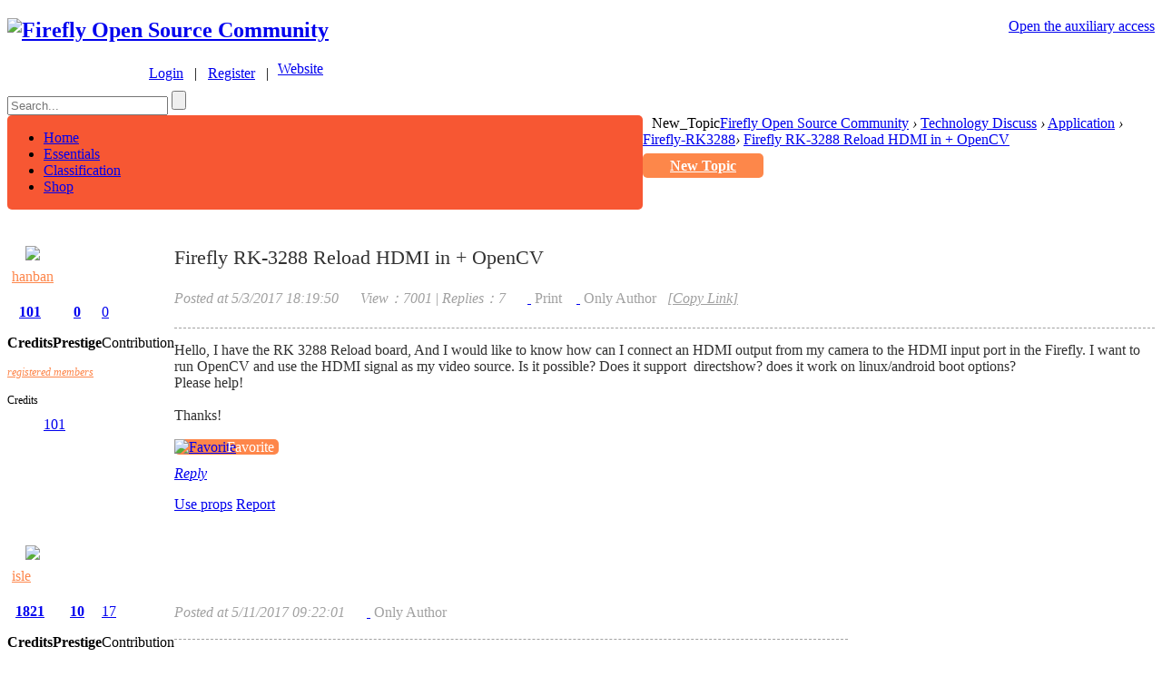

--- FILE ---
content_type: text/html; charset=gbk
request_url: https://bbs.t-firefly.com/forum.php?mod=viewthread&tid=1923&extra=page%3D1
body_size: 17616
content:

<!DOCTYPE html PUBLIC "-//W3C//DTD XHTML 1.0 Transitional//EN" "http://www.w3.org/TR/xhtml1/DTD/xhtml1-transitional.dtd">
<html xmlns="http://www.w3.org/1999/xhtml">
<head>
<meta http-equiv="Content-Type" content="text/html; charset=gbk" />
<title>Firefly RK-3288 Reload HDMI in + OpenCV - Firefly-RK3288 -  Firefly Open Source CommunityFirefly RK-3288 Reload HDMI in + OpenCV</title>
<link href="https://bbs.t-firefly.com/forum.php?mod=viewthread&tid=1923" rel="canonical" />
<meta name="keywords" content="Firefly RK-3288 Reload HDMI in + OpenCV" />
<meta name="description" content=" Firefly RK-3288 Reload HDMI in + OpenCV ,Firefly Open Source Community" />
<meta name="generator" content="Discuz! X3.1" />
<base href="https://bbs.t-firefly.com/" /><link rel="stylesheet" type="text/css" href="data/cache/style_5_common.css?bpc" /><link rel="stylesheet" type="text/css" href="data/cache/style_5_forum_viewthread.css?bpc" /><script type="text/javascript">var STYLEID = '5', STATICURL = 'static/', IMGDIR = 'static/image/common', VERHASH = 'bpc', charset = 'gbk', discuz_uid = '0', cookiepre = 'KsJe_2132_', cookiedomain = '', cookiepath = '/', showusercard = '0', attackevasive = '0', disallowfloat = 'viewwarning', creditnotice = '1|Prestige|,2|Money|,3|Contribution|', defaultstyle = '', REPORTURL = 'aHR0cDovL2Jicy50LWZpcmVmbHkuY29tL2ZvcnVtLnBocD9tb2Q9dmlld3RocmVhZCZ0aWQ9MTkyMyZleHRyYT1wYWdlJTNEMQ==', SITEURL = 'https://bbs.t-firefly.com/', JSPATH = 'static/js/', DYNAMICURL = '';</script>
<script src="static/js/common.js?bpc" type="text/javascript"></script>
<link rel="shortcut icon" type="image/x-icon" href="favicon.ico">
    
 <meta name="application-name" content="Firefly Open Source Community" />
<meta name="msapplication-tooltip" content="Firefly Open Source Community" />
<meta name="msapplication-task" content="name=Classification;action-uri=https://bbs.t-firefly.com/forum.php;icon-uri=https://bbs.t-firefly.com/static/image/common/bbs.ico" />
<link rel="archives" title="Firefly Open Source Community" href="https://bbs.t-firefly.com/archiver/" />
<script src="static/js/forum.js?bpc" type="text/javascript"></script>

<!-- jquery包引用 -->
<script src="template/tchip_one/js/jquery-1.8.3.min.js" type="text/javascript"></script>  

<script type="text/javascript">  
var num = 0;
$(function(){
$$("#toUserActive").click(function(){
if(num==6){
num = 0;
}
$$.get('/en/forum.php?mod=forumdisplay&fid=90&member=active&num='+num,function(data){
$$(".ajax-member").html(data);	
});
num++;
});
});

 var $$ = jQuery.noConflict();
</script> 

</head>
<style type="text/css">
#customBtn {
display: inline-block;
color: white;
width: 132px;
height: 22px;
border-radius: 3px;
line-height: 22px;
background-color: #cc3732;
background-image: url(/static/image/common/gg_login.png);
background-repeat: no-repeat;
cursor:pointer;
}
span.label {
  font-weight: bold;
}

.xl1 li a{
font-size:12px;
}
.xl1 ul{

}
.tchip_li li{

  padding:5px 3px;
}
.tchip_li li a{
   font-size:13px;
}
.tchip_li li a:hover{
   color:#FC7A5C;
}
.mls img{
border-radius:5px;
}
#phone_info_box{
border:#CCCCCC solid 1px;

border-radius:5px;
margin:15px 0px;
}
.u_p_ext{
margin:5px 10px ;
}
.p_ver{

float:left;

}
.slidebar li{width:14px;height:14px;margin:0 5px;}
.slidebar li.on {width:11px;height:11px;margin:2px 5px 0 5px;}

</style>
<script type="text/javascript">
<!--


  
//-->
</script>

<body id="nv_forum" class="pg_viewthread" onkeydown="if(event.keyCode==27) return false;">
<div id="append_parent"></div>
<div id="ajaxwaitid"></div>

<!--顶部导航 -->
<div id="toptb" class="cl">
<div class="wp">
<div class="z">

</div>
<div class="y" style="float:right;">
<a id="switchblind" href="javascript:;" onClick="toggleBlind(this)" title="Open the auxiliary access" class="switchblind">Open the auxiliary access</a>
</div>
</div>
</div>
   <!--顶部导航 -->
   
<div id="qmenu_menu" class="p_pop blk" style="display: none;">
<div class="ptm pbw hm">
Please <a href="javascript:;" class="xi2" onclick="lsSubmit()"><strong>Login</strong></a> After using the shortcut navigation<br />No Account? <a href="member.php?mod=register" class="xi2 xw1">Register</a>
</div>
</div><!-- 头部 -->
<div id="hd">
<div class="wp" >
<div class="hdc cl" style="margin:0px;"><h2><a href="./" title="Firefly Open Source Community"><img src="template/image/logo2023.png" alt="Firefly Open Source Community" border="0" /></a></h2>
<div><style>
.user-icons{
display: inline-block;
background-image: url(template/image/user-icon.png);
background-repeat: no-repeat;
background-position: left 6px;
padding-left: 24px;
}

.chabox{
position: absolute;
left: -29px;
top: 0px;
height: 211px;
width: 124px;
text-align: left;
z-index:999;
}

.sele{
background-image: url("template/image/select.gif");
background-repeat: no-repeat;
background-position: center center;
height: 8px;
width: 19px;
display: inline-block;
}
.chabox .ind{
background-image: url("template/image/top.png");
background-repeat: no-repeat;
line-height: 37px;
height: 39px;
width: 124px;
padding-left:29px;
}
.chabox .son{
/* background-image: url("template/image/mids.png");
background-repeat: no-repeat; */
text-align:center;
line-height:34px;
height: 35px;
width: 120px;
margin-left: 1px;
background: #fff;
border-bottom: 1px solid #E3E3E4;
border-right: 1px solid #E3E3E4;
border-left: 1px solid #E3E3E4;
border-radius: 0 0 5px 5px;
}
.chabox .bot{
background-image: url("template/image/bot.png");
background-repeat: no-repeat;
text-align:center;
line-height:35px;
height: 37px;
width: 124px;
}
#um .chabox .bot a{
color:#e85b38;
font-size:14px;
background-image: url("template/image/car.png");
background-repeat: no-repeat;
padding-left:25px;
}
#um .chabox .bot a:hover{
color:#fd864d;
background-image: url("template/image/car-ho.png");
background-repeat: no-repeat;
}

#um .chabox .son a:hover{
color:#fd864d;
}

#son1 a:hover{ color:#e85b38; text-decoration:none; }

</style>
<script type="text/javascript">
<!--
 function user_info(obj){

showMenu({'ctrlid':obj.id,'duration':2,'ctrlclass':'user_info'});

}
function tchip_info(obj){

  showMenu({'ctrlid':obj.id,'duration':2,'ctrlclass':'tchip_info'});
  
}
function tchip_info_out(){
$$("#tchip_web").css("margin-left","0");
}

$$(function(){
$$(".langBox").mouseover(function() {
$$(".chabox").show();
});

$$(".langBox").mouseout(function() {
$$(".chabox").hide();
});	
});


//-->
</script>
<style>
<!--

-->
</style>

<div id="um" >

  <div style="float:left;margin:5px 10px 0px 120px;" class="user-header">&nbsp;&nbsp;&nbsp;<a class="user-icons" href="member.php?mod=logging&amp;action=login">Login</a><span>&nbsp;&nbsp;&nbsp;|&nbsp;&nbsp;&nbsp;</span><a href="member.php?mod=register">Register</a><span>&nbsp;&nbsp;&nbsp;|</span></div>
 
  
  
   <div class="langBox" id="header_tchip_info" style="float:left;">
  <a class="avt y" href="http://en.t-firefly.com" target="_blank" ><span id="tchip_web">Website</span><span class="sele"></span></a>
  <div class="chabox" style="display:none;">
  <div class="ind"><a class="avt y" href="http://en.t-firefly.com" target="_blank" ><span id="tchip_web">Website</span><span class="sele"></span></a></div>
 <div class="son" id="son1"><a href="http://dev.t-firefly.com/" target="_blank">中文社区</a></div>
<!--  <div class="son" id="son1"><a href="http://en.t-firefly.com/product/industry/aio_3399.html" target="_blank">AIO-3399J</a></div>
 <div class="son" id="son1"><a href="http://en.t-firefly.com/product/industry/aio_3288.html" target="_blank">AIO-3288J</a></div>
 <div class="son" id="son1"><a href="http://en.t-firefly.com/product/rocrk3328cc.html" target="_blank">ROC-RK3288-CC</a></div>
<div class="son" id="son1"><a href="http://en.t-firefly.com/product/rk3399/index.html" target="_blank">Firefly-RK3399</a></div>
<div class="son" id="son1"><a href="http://en.t-firefly.com/product/rk3288/index.html" target="_blank">Firefly-RK3288</a></div>
<div class="son" id="son1"><a href="http://en.t-firefly.com/product/prime/index.html">FirePrime</a></div>
<div class="bot" id="son1"><a href="http://shop.t-firefly.com" target="_blank">Buy</a></div> -->
  </div>
</div>
</div>
  <div id="header_tchip_info_menu" style="display:none;">
<div class="uinfo_t_bg"></div>
<div class="uinfo_t_box">
<ul class="uinfo_t_box_other">
<li>内测申请</li>
<li>四格报告</li>
<li>机型投票</li>
<li>English</li>
</ul>
</div></div>
 <div style="clear:both; margin-bottom:10px;"></div>
<!-- 搜索 --> <div  id="searchbar" class="cl">
<form id="scbar_form" method="post" autocomplete="off" onsubmit="searchFocus($('scbar_txt'))" action="search.php?searchsubmit=yes" target="_blank">
<input type="hidden" name="mod" id="scbar_mod" value="search" />
<input type="hidden" name="formhash" value="d72ff894" />
<input type="hidden" name="srchtype" value="title" />
<input type="hidden" name="srhfid" value="120" />
<input type="hidden" name="srhlocality" value="forum::viewthread" />
<script type="text/javascript">
    function clearvalue(id){
        //alert(id);
                  // $$('#'+id).attr("value","");
    }
</script>
 <input id="scbar_txt" onfocus='clearvalue(this.id)'type="text" autocomplete="off" value="" name="srchtxt" placeholder="Search...">
         <input id="scbar_submit" type="submit" name="searchsubmit" value="">

</form>
</div>

 </div>
</div>

<div class="p_pop h_pop" id="mn_userapp_menu" style="display: none"></div><div id="mu" class="cl">
</div></div>
</div> <!-- 主导航 -->
<div id="nv" style="margin-top:0px;margin:0 auto;min-width: 1000px;">
<div  class="nvleft" style="width:700px;overflow:hidden;background-color: #F75733;border-radius:5px;float: left;">
<a href="javascript:;" id="qmenu" onMouseOver="delayShow(this, function () {showMenu({'ctrlid':'qmenu','pos':'34!','ctrlclass':'a','duration':2})})"></a>
<ul>  
  
  
  
  
  
  
<li id="mn_Nd041" ><a href="forum.php?mod=forumdisplay&fid=100" hidefocus="true"  >Home</a></li>   
  
<li id="mn_N47e1" ><a href="forum.php?gid=154" hidefocus="true"  >Essentials</a></li>   
  
<li id="mn_forum" ><a href="forum.php" hidefocus="true"  >Classification</a></li>   
  
<li id="mn_Nc74d" ><a href="https://www.firefly.store" hidefocus="true"  >Shop</a></li>   

</ul>
</div>
<div class="big_post_btn" style="float: left;margin-left: 10px;">
   <a onclick="showDialog('<div id=dialog_login><div id=tchip_login><a href=member.php?mod=logging&action=login><span></span></a><a id=a_1 href=member.php?mod=logging&action=login>Login</a></div><div id=tchip_reg><a href=member.php?mod=register><span></span></a><a id=a_2 href=member.php?mod=register>register</a></div></div>',
'info','<div id=tchip_title>You need to log in to continue the operation</div>')">New_Topic</a>
  
</div>
</div>
 <!-- 主导航 -->
            <script src="https://cdn.dingxiang-inc.com/ctu-group/captcha-ui/index.js" crossOrigin="anonymous"></script>   <!-- 头部 -->
<div id="wp" class="wp">


<style>
<!--
    .avatar2{margin-top:20px;}
    .avatar2 .avtm2{padding-left:20px;}
    .avatar2 .avtm2 img{border:0;border-radius:5px;}
    .pi{border:0;padding:5px 0;margin-top:10px;}
    .authi a{color:#fd864b;}
    .favatar p em a{color:#fd864b;font-family:"瀹嬩綋";font-size:12px;}
    .md_ctrl{display:block;}
    .md_ctrl img{margin:20px 2px 2px 2px; }
    p span img{display:none;}
    dl.pil dt,dl.pil dd{margin-top:10px;}
    dl.pil dt{font-family:"瀹嬩綋";font-size:12px;width:40px;}
    .pls{border:0;}
    .ad td.pls{background:#FFFFFF;}
    p span.pbg2{border:red solid 1px;display:none;}
    .thread_title{padding-top:25px;color:#000000;font-size:22px;color:#313131;font-weight:normal;}
    .thread_gj{border:0;color:#a1a1a1;}
    #threadstamp{width:auto;left:120px;top:0px;}
    #threadstamp img{margin-left:0px;}
    .t_fsz{color:#313131;}
    .modact a{font-size:12px;color:#313131;}
    .ge_line{border-bottom:#a1a1a1 dashed 0.5px;margin:15px 0;}
    .mbm{border:0;padding:11px 0;}
    .mbm .pgt{overflow:hidden;height:auto;width:69.3%;float:right;}
    #post_replytmp,#post_reply{padding:5px 15px;}
    #newspecialtmp,#newspecial{padding:5px 30px;}
    #p_btn a{border-radius:5px;}
    #p_btn a span{color:#FFFFFF;margin-top:6px;margin-left:-10px;margin-right:5px;display:inline-block;}
    a#k_favorite{background:#FE864A;}
    a#ak_rate{background:#F9B552;}
    .pnpost button{border:0;padding:2px 15px;border-radius:5px;background:#FD874A;}
    #newspecialtmp,#post_replytmp,#newspecial,#post_reply{border-radius:5px;background:#FD874A;font-size:16px;font-weight:bold;color:#FFFFFF;}
--></style>
<script type="text/javascript">var fid = parseInt('120'), tid = parseInt('1923');</script>

<script src="static/js/forum_viewthread.js?bpc" type="text/javascript"></script>
<script type="text/javascript">zoomstatus = parseInt(1);var imagemaxwidth = '720';var aimgcount = new Array();</script>

<style id="diy_style" type="text/css"></style>
<!--[diy=diynavtop]--><div id="diynavtop" class="area"></div><!--[/diy]-->

<div id="pt" class="bm cl" >
<div class="z">
<a href="./" class="nvhm" title="Home">Firefly Open Source Community</a>
 <em>&rsaquo;</em> <a href="forum.php?mod=forumdisplay&fid=37">Technology Discuss</a> <em>&rsaquo;</em> <a href="forum.php?mod=forumdisplay&fid=106">Application</a> <em>&rsaquo;</em> <a href="forum.php?mod=forumdisplay&amp;fid=120&amp;page=1">Firefly-RK3288</a><em>&rsaquo;</em>
<a href="forum.php?mod=viewthread&amp;tid=1923">
Firefly RK-3288 Reload HDMI in + OpenCV</a>
</div>
</div>
<style id="diy_style" type="text/css"></style>
<div class="wp">
<!--[diy=diy1]--><div id="diy1" class="area"></div><!--[/diy]-->
</div>
<!-- 甯栧瓙鏍囬 --><!--<div style="font-size:16px;padding:5px 0;color:#313131">-->
          	<!--<span id="thread_subject">Firefly RK-3288 Reload HDMI in + OpenCV</span>-->
<!--</div>-->
<div id="ct" class="wp cl" >

<div id="pgt" class="pgs mbm cl ">
<!-- 鍒嗛〉-->
<div class="pgt"></div>

<a id="newspecial" onmouseover="$('newspecial').id = 'newspecialtmp';this.id = 'newspecial';showMenu({'ctrlid':this.id})"
   onclick="location.href='forum.php?mod=post&action=newthread&fid=120&specialextra=tchip_askquestions';return false;"
href="javascript:;" title="Add thread">
New Topic</a>
</div>




<div id="postlist" class="pl bm" style="border-radius:10px;">
<table cellspacing="0" cellpadding="0" style="display:none;">
<tr>
<td class="pls" rowspan="2">

</td>
<td class="plc ptm pbn vwthd" >
<div class="y">
<a href="forum.php?mod=viewthread&amp;action=printable&amp;tid=1923" title="Print" target="_blank"><img src="static/image/common/print.png" alt="Print" class="vm" /></a>
<a href="forum.php?mod=redirect&amp;goto=nextoldset&amp;tid=1923" title="Previous Topic"><img src="static/image/common/thread-prev.png" alt="Previous Topic" class="vm" /></a>
<a href="forum.php?mod=redirect&amp;goto=nextnewset&amp;tid=1923" title="Next Topic"><img src="static/image/common/thread-next.png" alt="Next Topic" class="vm" /></a>
</div>
<h1 class="ts" style="display:none;">
<span id="thread_subject">Firefly RK-3288 Reload HDMI in + OpenCV</span>
</h1>

</td>
</tr>
</table>


<table cellspacing="0" cellpadding="0" class="ad" style="display:none;">
<tr>
<td class="pls">
</td>
<td class="plc">
</td>
</tr>
</table><div id="post_8260" >
<!-- 帖子图章图片 -->
<table id="pid8260" class="plhin" summary="pid8260" cellspacing="0" cellpadding="0" style="border:0;">
<tr>
<td class="pls" rowspan="2" style="background-color:#FFFFFF;border:0;">

<div id="favatar8260" class="pls favatar" >
<a name="newpost"></a> <div class="pi" style="display:none;">
<div  class="authi"><a href="home.php?mod=space&amp;uid=612395" target="_blank" class="xw1">hanban</a>
</div>
</div>
<div class="p_pop blk bui card_gender_0" id="userinfo8260" style="display: none; margin-top: -11px;">
<div class="m z">
<div id="userinfo8260_ma"></div>
</div>
<div class="i y" >
<div>
<strong><a href="home.php?mod=space&amp;uid=612395" target="_blank" class="xi2">hanban</a></strong>
<em>Offline</em>
</div><dl class="cl">
<dt>Credits</dt><dd><a href="home.php?mod=space&uid=612395&do=profile" target="_blank" class="xi2">101</a></dd>
</dl><div class="imicn">
<a href="home.php?mod=space&amp;uid=612395&amp;do=profile" target="_blank" title="See details"><img src="static/image/common/userinfo.gif" alt="See details" /></a>
</div>
<div id="avatarfeed"><span id="threadsortswait"></span></div>
</div>
</div>
<div style="" >
<!-- 楼主头像--> 
<div class="avatar2">
<a href="home.php?mod=space&amp;uid=612395" class="avtm2" target="_blank"><img src="https://account.t-firefly.com/uc_server/avatar.php?uid=612395&size=middle" /></a></div>
</div>
<!-- 用户名 -->
<div class="pi" style="margin:0 5px;" >
<div class="authi song14" ><a href="javascript:;" class="xw1" >hanban</a></div>
</div>

<!-- 用户身份 -->
<div class="tns xg2"><table cellspacing="0" cellpadding="0"><th><p><a href="home.php?mod=space&uid=612395&do=profile" class="xi2">101</a></p>Credits</th><th><p><a href="home.php?mod=space&uid=612395&do=profile" class="xi2">0</a></p>Prestige</th><td><p><a href="home.php?mod=space&uid=612395&do=profile" class="xi2">0</a></p>Contribution</td></table></div>

<p><em><a href="home.php?mod=spacecp&amp;ac=usergroup&amp;gid=11" target="_blank">registered members</a></em></p>


<p><span id="g_up8260" onmouseover="showMenu({'ctrlid':this.id, 'pos':'12!'});"><img src="static/image/common/star_level2.gif" alt="Rank: 2" /></span></p>
<div id="g_up8260_menu" class="tip tip_4" style="display: none;"><div class="tip_horn"></div><div class="tip_c">registered members, Credits 101, From the next level needed 99 Credits</div></div>


<p><span class="pbg2"  id="upgradeprogress_8260" onmouseover="showMenu({'ctrlid':this.id, 'pos':'12!', 'menuid':'g_up8260_menu'});"><span class="pbr2" style="width:34%;"></span></span></p>
<div id="g_up8260_menu" class="tip tip_4" style="display: none;"><div class="tip_horn"></div><div class="tip_c">registered members, Credits 101, From the next level needed 99 Credits</div></div>

<dl class="pil cl">
	<dt>Credits</dt><dd><a href="home.php?mod=space&uid=612395&do=profile" target="_blank" class="xi2">101</a></dd>
</dl>

<dl class="pil cl"></dl><!-- 发送消息 -->
<ul class="xl xl2 o cl" style="display:none;" >
<li class="pm2"><a href="home.php?mod=spacecp&amp;ac=pm&amp;op=showmsg&amp;handlekey=showmsg_612395&amp;touid=612395&amp;pmid=0&amp;daterange=2&amp;pid=8260&amp;tid=1923" onclick="showWindow('sendpm', this.href);" title="Send message" class="xi2">Send message</a></li>
</ul>
</div>
</td>
	
<td  class="plc" >
     <!-- 帖子右侧   帖子内容 -->
     <!-- 帖子右侧   帖子标题 -->
<h1 class="thread_title">
<span id="thread_subject">Firefly RK-3288 Reload HDMI in + OpenCV</span>
</h1>
<div class="thread_gj pi song12" >
    <!-- 发表时间 -->
    <em  id="authorposton8260">Posted at  5/3/2017 18:19:50</em>
            <!-- 查看与回复 -->
    &nbsp;&nbsp;&nbsp;&nbsp; <em>View：7001</em>
     <span class="pipe">|</span>
     <em>Replies：7</em>
     
  
 &nbsp;&nbsp;&nbsp;&nbsp;
 <!-- 打印 -->
   	
    <a class="icon_c icon_c_print" href="forum.php?mod=viewthread&amp;action=printable&amp;tid=1923" title="Print" target="_blank">
&nbsp;</a>&nbsp;Print&nbsp;&nbsp;&nbsp;
        
  
   <!-- 只看该作者 -->

<a  class="icon_c icon_c_land" href="forum.php?mod=viewthread&amp;tid=1923&amp;page=1&amp;authorid=612395" rel="nofollow" title="Only Author">&nbsp;</a>&nbsp;Only Author&nbsp;
<!-- 复制链接 -->
    <em>
&nbsp;<a  style="color:#a1a1a1" href="forum.php?mod=viewthread&amp;tid=1923" onclick="return copyThreadUrl(this, 'Firefly Open Source Community')" >[Copy Link]</a>
</em>	
    
 <!-- 楼主 -->
  	             
<strong>
<a style="_margin-top:-19px;*margin-top:-19px;color:#FFFFFF;" class="lz_a" href="forum.php?mod=viewthread&tid=1923"   id="postnum8260" onclick="setCopy(this.href, 'Post address successfully copied');return false;">
<em>1</em><sup>#</sup></a>
</strong>
</div>
        <div class="ge_line"></div><div class="pct" ><style type="text/css">.pcb{margin-right:0}</style><div class="pcb" >
 
<div style="" class="song14 t_fsz">
<table cellspacing="0" cellpadding="0"><tr><td class="t_f" id="postmessage_8260">
Hello, I have the RK 3288 Reload board, And I would like to know how can I connect an HDMI output from my camera to the HDMI input port in the Firefly. I want to run OpenCV and use the HDMI signal as my video source. Is it possible? Does it support&nbsp;&nbsp;directshow? does it work on linux/android boot options?<br />
 Please help!<br />
<br />
Thanks!</td></tr></table>


</div>
<!-- 帖子点评模块 -->


<!-- 帖子点评模块 -->

<!-- 帖子评分  -->
<div id="post_rate_div_8260"></div>
</div>
<!-- 帖子评分  -->

</div>
</div>

</td></tr>
<!-- 收藏 加分 行 -->
<tr><td class="plc plm" >
<div id="p_btn" class="mtw mbm hm cl">

<a href="home.php?mod=spacecp&amp;ac=favorite&amp;type=thread&amp;id=1923&amp;formhash=d72ff894" id="k_favorite" onclick="showWindow(this.id, this.href, 'get', 0);" onmouseover="this.title = $('favoritenumber').innerHTML + ' PeopleFavorite'" title="Bookmark this post"><img src="template/image/k_favorite.png" alt="Favorite" /><span id="favoritenumber">Favorite</span></a>
</div>
</td>
</tr>
<tr id="_postposition8260"></tr>
<tr>
<td class="pls"></td>
<td class="plc" style="overflow:visible;">
<div class="po hin">
<div class="pob cl" >
<em>
<a class="fastre" href="forum.php?mod=post&amp;action=reply&amp;fid=120&amp;tid=1923&amp;reppost=8260&amp;extra=page%3D1&amp;page=1" onclick="showWindow('reply', this.href)">Reply</a>
</em>

<p>
<a href="javascript:;" id="mgc_post_8260" onmouseover="showMenu(this.id)" class="showmenu">Use props</a>
<a href="javascript:;" onclick="showWindow('miscreport8260', 'misc.php?mod=report&rtype=post&rid=8260&tid=1923&fid=120', 'get', -1);return false;">Report</a>
</p>

<ul id="mgc_post_8260_menu" class="p_pop mgcmn" style="display: none;">
</ul>
<script type="text/javascript" reload="1">checkmgcmn('post_8260')</script>
</div>
</div>
</td>
</tr>
<tr class="ad">
<td class="pls">
</td>
<td class="plc">
</td>
</tr>
</table>
</div><div id="post_8285" >
<!-- 帖子图章图片 -->
<table id="pid8285" class="plhin" summary="pid8285" cellspacing="0" cellpadding="0" style="border:0;">
<tr>
<td class="pls" rowspan="2" style="background-color:#FFFFFF;border:0;">

<div id="favatar8285" class="pls favatar" >
 <div class="pi" style="display:none;">
<div  class="authi"><a href="home.php?mod=space&amp;uid=42" target="_blank" class="xw1">isle</a>
</div>
</div>
<div class="p_pop blk bui card_gender_0" id="userinfo8285" style="display: none; margin-top: -11px;">
<div class="m z">
<div id="userinfo8285_ma"></div>
</div>
<div class="i y" >
<div>
<strong><a href="home.php?mod=space&amp;uid=42" target="_blank" class="xi2">isle</a></strong>
<em>Offline</em>
</div><dl class="cl">
<dt>Credits</dt><dd><a href="home.php?mod=space&uid=42&do=profile" target="_blank" class="xi2">1821</a></dd>
</dl><div class="imicn">
<a href="home.php?mod=space&amp;uid=42&amp;do=profile" target="_blank" title="See details"><img src="static/image/common/userinfo.gif" alt="See details" /></a>
</div>
<div id="avatarfeed"><span id="threadsortswait"></span></div>
</div>
</div>
<div style="" >
<!-- 楼主头像--> 
<div class="avatar2">
<a href="home.php?mod=space&amp;uid=42" class="avtm2" target="_blank"><img src="https://account.t-firefly.com/uc_server/avatar.php?uid=42&size=middle" /></a></div>
</div>
<!-- 用户名 -->
<div class="pi" style="margin:0 5px;" >
<div class="authi song14" ><a href="javascript:;" class="xw1" >isle</a></div>
</div>

<!-- 用户身份 -->
<div class="tns xg2"><table cellspacing="0" cellpadding="0"><th><p><a href="home.php?mod=space&uid=42&do=profile" class="xi2">1821</a></p>Credits</th><th><p><a href="home.php?mod=space&uid=42&do=profile" class="xi2">10</a></p>Prestige</th><td><p><a href="home.php?mod=space&uid=42&do=profile" class="xi2">17</a></p>Contribution</td></table></div>

<p><em><a href="home.php?mod=spacecp&amp;ac=usergroup&amp;gid=2" target="_blank">super moderator</a></em></p>


<p><span><img src="static/image/common/star_level3.gif" alt="Rank: 8" /><img src="static/image/common/star_level3.gif" alt="Rank: 8" /></span></p>



<dl class="pil cl">
	<dt>Credits</dt><dd><a href="home.php?mod=space&uid=42&do=profile" target="_blank" class="xi2">1821</a></dd>
</dl>

<dl class="pil cl"></dl><!-- 发送消息 -->
<ul class="xl xl2 o cl" style="display:none;" >
<li class="pm2"><a href="home.php?mod=spacecp&amp;ac=pm&amp;op=showmsg&amp;handlekey=showmsg_42&amp;touid=42&amp;pmid=0&amp;daterange=2&amp;pid=8285&amp;tid=1923" onclick="showWindow('sendpm', this.href);" title="Send message" class="xi2">Send message</a></li>
</ul>
</div>
</td>
	
<td  class="plc" >
     <!-- 帖子右侧   帖子内容 -->
     <div class="thread_gj pi song12" >
    <!-- 发表时间 -->
    <em  id="authorposton8285">Posted at  5/11/2017 09:22:01</em>
        
  
 &nbsp;&nbsp;&nbsp;&nbsp;
 <!-- 打印 -->
     
  
   <!-- 只看该作者 -->

<a  class="icon_c icon_c_land" href="forum.php?mod=viewthread&amp;tid=1923&amp;page=1&amp;authorid=42" rel="nofollow" title="Only Author">&nbsp;</a>&nbsp;Only Author&nbsp;
<!-- 复制链接 -->
    
 <!-- 楼主 -->
  	             
<strong>
<a style="_margin-top:-19px;*margin-top:-19px;color:#FFFFFF;" class="lz_a" href="forum.php?mod=redirect&goto=findpost&ptid=1923&pid=8285"   id="postnum8285" onclick="setCopy(this.href, 'Post address successfully copied');return false;">
<em>2</em><sup>#</sup></a>
</strong>
</div>
        <div class="ge_line"></div><div class="pct" ><div class="pcb" >
<div style="" class="song14 t_fsz">
<table cellspacing="0" cellpadding="0"><tr><td class="t_f" id="postmessage_8285">
Hi ,<br />
&nbsp; &nbsp;&nbsp;&nbsp;the &quot;HDMI IN&quot; work well in android,but not in&nbsp;&nbsp;linux ,we are still working at it.we plan to fix it in the next month.</td></tr></table>


</div>
<!-- 帖子点评模块 -->


<!-- 帖子点评模块 -->

<!-- 帖子评分  -->
<div id="post_rate_div_8285"></div>
</div>
<!-- 帖子评分  -->

</div>
</div>

</td></tr>
<!-- 收藏 加分 行 -->
<tr><td class="plc plm" >
</td>
</tr>
<tr id="_postposition8285"></tr>
<tr>
<td class="pls"></td>
<td class="plc" style="overflow:visible;">
<div class="po hin">
<div class="pob cl" >
<em>
<a class="fastre" href="forum.php?mod=post&amp;action=reply&amp;fid=120&amp;tid=1923&amp;repquote=8285&amp;extra=page%3D1&amp;page=1" onclick="showWindow('reply', this.href)">Reply</a>
<a style="display:none;" class="replyadd" href="forum.php?mod=misc&amp;action=postreview&amp;do=support&amp;tid=1923&amp;pid=8285&amp;hash=d72ff894"  onclick="showWindow('login', this.href)" onmouseover="this.title = ($('review_support_8285').innerHTML ? $('review_support_8285').innerHTML : 0) + ' People Support'">Support <span id="review_support_8285"></span></a>
<a style="display:none;" class="replysubtract" href="forum.php?mod=misc&amp;action=postreview&amp;do=against&amp;tid=1923&amp;pid=8285&amp;hash=d72ff894"  onclick="showWindow('login', this.href)" onmouseover="this.title = ($('review_against_8285').innerHTML ? $('review_against_8285').innerHTML : 0) + ' People Opposition'">Opposition <span id="review_against_8285"></span></a>
</em>

<p>
<a href="javascript:;" id="mgc_post_8285" onmouseover="showMenu(this.id)" class="showmenu">Use props</a>
<a href="javascript:;" onclick="showWindow('miscreport8285', 'misc.php?mod=report&rtype=post&rid=8285&tid=1923&fid=120', 'get', -1);return false;">Report</a>
</p>

<ul id="mgc_post_8285_menu" class="p_pop mgcmn" style="display: none;">
</ul>
<script type="text/javascript" reload="1">checkmgcmn('post_8285')</script>
</div>
</div>
</td>
</tr>
<tr class="ad">
<td class="pls">
</td>
<td class="plc">
</td>
</tr>
</table>
</div><div id="post_8358" >
<!-- 帖子图章图片 -->
<table id="pid8358" class="plhin" summary="pid8358" cellspacing="0" cellpadding="0" style="border:0;">
<tr>
<td class="pls" rowspan="2" style="background-color:#FFFFFF;border:0;">

<div id="favatar8358" class="pls favatar" >
 <div class="pi" style="display:none;">
<div  class="authi"><a href="home.php?mod=space&amp;uid=612395" target="_blank" class="xw1">hanban</a>
</div>
</div>
<div class="p_pop blk bui card_gender_0" id="userinfo8358" style="display: none; margin-top: -11px;">
<div class="m z">
<div id="userinfo8358_ma"></div>
</div>
<div class="i y" >
<div>
<strong><a href="home.php?mod=space&amp;uid=612395" target="_blank" class="xi2">hanban</a></strong>
<em>Offline</em>
</div><dl class="cl">
<dt>Credits</dt><dd><a href="home.php?mod=space&uid=612395&do=profile" target="_blank" class="xi2">101</a></dd>
</dl><div class="imicn">
<a href="home.php?mod=space&amp;uid=612395&amp;do=profile" target="_blank" title="See details"><img src="static/image/common/userinfo.gif" alt="See details" /></a>
</div>
<div id="avatarfeed"><span id="threadsortswait"></span></div>
</div>
</div>
<div style="" >
<!-- 楼主头像--> 
<div class="avatar2">
<a href="home.php?mod=space&amp;uid=612395" class="avtm2" target="_blank"><img src="https://account.t-firefly.com/uc_server/avatar.php?uid=612395&size=middle" /></a></div>
</div>
<!-- 用户名 -->
<div class="pi" style="margin:0 5px;" >
<div class="authi song14" ><a href="javascript:;" class="xw1" >hanban</a></div>
</div>

<!-- 用户身份 -->
<div class="tns xg2"><table cellspacing="0" cellpadding="0"><th><p><a href="home.php?mod=space&uid=612395&do=profile" class="xi2">101</a></p>Credits</th><th><p><a href="home.php?mod=space&uid=612395&do=profile" class="xi2">0</a></p>Prestige</th><td><p><a href="home.php?mod=space&uid=612395&do=profile" class="xi2">0</a></p>Contribution</td></table></div>

<p><em><a href="home.php?mod=spacecp&amp;ac=usergroup&amp;gid=11" target="_blank">registered members</a></em></p>


<p><span id="g_up8358" onmouseover="showMenu({'ctrlid':this.id, 'pos':'12!'});"><img src="static/image/common/star_level2.gif" alt="Rank: 2" /></span></p>
<div id="g_up8358_menu" class="tip tip_4" style="display: none;"><div class="tip_horn"></div><div class="tip_c">registered members, Credits 101, From the next level needed 99 Credits</div></div>


<p><span class="pbg2"  id="upgradeprogress_8358" onmouseover="showMenu({'ctrlid':this.id, 'pos':'12!', 'menuid':'g_up8358_menu'});"><span class="pbr2" style="width:34%;"></span></span></p>
<div id="g_up8358_menu" class="tip tip_4" style="display: none;"><div class="tip_horn"></div><div class="tip_c">registered members, Credits 101, From the next level needed 99 Credits</div></div>

<dl class="pil cl">
	<dt>Credits</dt><dd><a href="home.php?mod=space&uid=612395&do=profile" target="_blank" class="xi2">101</a></dd>
</dl>

<dl class="pil cl"></dl><!-- 发送消息 -->
<ul class="xl xl2 o cl" style="display:none;" >
<li class="pm2"><a href="home.php?mod=spacecp&amp;ac=pm&amp;op=showmsg&amp;handlekey=showmsg_612395&amp;touid=612395&amp;pmid=0&amp;daterange=2&amp;pid=8358&amp;tid=1923" onclick="showWindow('sendpm', this.href);" title="Send message" class="xi2">Send message</a></li>
</ul>
</div>
</td>
	
<td  class="plc" >
     <!-- 帖子右侧   帖子内容 -->
     <div class="thread_gj pi song12" >
    <!-- 发表时间 -->
    <em  id="authorposton8358">Posted at  5/20/2017 18:30:26</em>
        
  
 &nbsp;&nbsp;&nbsp;&nbsp;
 <!-- 打印 -->
     
  
   <!-- 只看该作者 -->

<a  class="icon_c icon_c_land" href="forum.php?mod=viewthread&amp;tid=1923&amp;page=1&amp;authorid=612395" rel="nofollow" title="Only Author">&nbsp;</a>&nbsp;Only Author&nbsp;
<!-- 复制链接 -->
    
 <!-- 楼主 -->
  	             
<strong>
<a style="_margin-top:-19px;*margin-top:-19px;color:#FFFFFF;" class="lz_a" href="forum.php?mod=redirect&goto=findpost&ptid=1923&pid=8358"   id="postnum8358" onclick="setCopy(this.href, 'Post address successfully copied');return false;">
<em>3</em><sup>#</sup></a>
</strong>
</div>
        <div class="ge_line"></div><div class="pct" ><div class="pcb" >
<div style="" class="song14 t_fsz">
<table cellspacing="0" cellpadding="0"><tr><td class="t_f" id="postmessage_8358">
please let me know in this thread when it is ready for Linux. Thnx</td></tr></table>


</div>
<!-- 帖子点评模块 -->


<!-- 帖子点评模块 -->

<!-- 帖子评分  -->
<div id="post_rate_div_8358"></div>
</div>
<!-- 帖子评分  -->

</div>
</div>

</td></tr>
<!-- 收藏 加分 行 -->
<tr><td class="plc plm" >
</td>
</tr>
<tr id="_postposition8358"></tr>
<tr>
<td class="pls"></td>
<td class="plc" style="overflow:visible;">
<div class="po hin">
<div class="pob cl" >
<em>
<a class="fastre" href="forum.php?mod=post&amp;action=reply&amp;fid=120&amp;tid=1923&amp;repquote=8358&amp;extra=page%3D1&amp;page=1" onclick="showWindow('reply', this.href)">Reply</a>
<a style="display:none;" class="replyadd" href="forum.php?mod=misc&amp;action=postreview&amp;do=support&amp;tid=1923&amp;pid=8358&amp;hash=d72ff894"  onclick="showWindow('login', this.href)" onmouseover="this.title = ($('review_support_8358').innerHTML ? $('review_support_8358').innerHTML : 0) + ' People Support'">Support <span id="review_support_8358"></span></a>
<a style="display:none;" class="replysubtract" href="forum.php?mod=misc&amp;action=postreview&amp;do=against&amp;tid=1923&amp;pid=8358&amp;hash=d72ff894"  onclick="showWindow('login', this.href)" onmouseover="this.title = ($('review_against_8358').innerHTML ? $('review_against_8358').innerHTML : 0) + ' People Opposition'">Opposition <span id="review_against_8358"></span></a>
</em>

<p>
<a href="javascript:;" id="mgc_post_8358" onmouseover="showMenu(this.id)" class="showmenu">Use props</a>
<a href="javascript:;" onclick="showWindow('miscreport8358', 'misc.php?mod=report&rtype=post&rid=8358&tid=1923&fid=120', 'get', -1);return false;">Report</a>
</p>

<ul id="mgc_post_8358_menu" class="p_pop mgcmn" style="display: none;">
</ul>
<script type="text/javascript" reload="1">checkmgcmn('post_8358')</script>
</div>
</div>
</td>
</tr>
<tr class="ad">
<td class="pls">
</td>
<td class="plc">
</td>
</tr>
</table>
</div><div id="post_8365" >
<!-- 帖子图章图片 -->
<table id="pid8365" class="plhin" summary="pid8365" cellspacing="0" cellpadding="0" style="border:0;">
<tr>
<td class="pls" rowspan="2" style="background-color:#FFFFFF;border:0;">

<div id="favatar8365" class="pls favatar" >
 <div class="pi" style="display:none;">
<div  class="authi"><a href="home.php?mod=space&amp;uid=42" target="_blank" class="xw1">isle</a>
</div>
</div>
<div class="p_pop blk bui card_gender_0" id="userinfo8365" style="display: none; margin-top: -11px;">
<div class="m z">
<div id="userinfo8365_ma"></div>
</div>
<div class="i y" >
<div>
<strong><a href="home.php?mod=space&amp;uid=42" target="_blank" class="xi2">isle</a></strong>
<em>Offline</em>
</div><dl class="cl">
<dt>Credits</dt><dd><a href="home.php?mod=space&uid=42&do=profile" target="_blank" class="xi2">1821</a></dd>
</dl><div class="imicn">
<a href="home.php?mod=space&amp;uid=42&amp;do=profile" target="_blank" title="See details"><img src="static/image/common/userinfo.gif" alt="See details" /></a>
</div>
<div id="avatarfeed"><span id="threadsortswait"></span></div>
</div>
</div>
<div style="" >
<!-- 楼主头像--> 
<div class="avatar2">
<a href="home.php?mod=space&amp;uid=42" class="avtm2" target="_blank"><img src="https://account.t-firefly.com/uc_server/avatar.php?uid=42&size=middle" /></a></div>
</div>
<!-- 用户名 -->
<div class="pi" style="margin:0 5px;" >
<div class="authi song14" ><a href="javascript:;" class="xw1" >isle</a></div>
</div>

<!-- 用户身份 -->
<div class="tns xg2"><table cellspacing="0" cellpadding="0"><th><p><a href="home.php?mod=space&uid=42&do=profile" class="xi2">1821</a></p>Credits</th><th><p><a href="home.php?mod=space&uid=42&do=profile" class="xi2">10</a></p>Prestige</th><td><p><a href="home.php?mod=space&uid=42&do=profile" class="xi2">17</a></p>Contribution</td></table></div>

<p><em><a href="home.php?mod=spacecp&amp;ac=usergroup&amp;gid=2" target="_blank">super moderator</a></em></p>


<p><span><img src="static/image/common/star_level3.gif" alt="Rank: 8" /><img src="static/image/common/star_level3.gif" alt="Rank: 8" /></span></p>



<dl class="pil cl">
	<dt>Credits</dt><dd><a href="home.php?mod=space&uid=42&do=profile" target="_blank" class="xi2">1821</a></dd>
</dl>

<dl class="pil cl"></dl><!-- 发送消息 -->
<ul class="xl xl2 o cl" style="display:none;" >
<li class="pm2"><a href="home.php?mod=spacecp&amp;ac=pm&amp;op=showmsg&amp;handlekey=showmsg_42&amp;touid=42&amp;pmid=0&amp;daterange=2&amp;pid=8365&amp;tid=1923" onclick="showWindow('sendpm', this.href);" title="Send message" class="xi2">Send message</a></li>
</ul>
</div>
</td>
	
<td  class="plc" >
     <!-- 帖子右侧   帖子内容 -->
     <div class="thread_gj pi song12" >
    <!-- 发表时间 -->
    <em  id="authorposton8365">Posted at  5/22/2017 09:36:02</em>
        
  
 &nbsp;&nbsp;&nbsp;&nbsp;
 <!-- 打印 -->
     
  
   <!-- 只看该作者 -->

<a  class="icon_c icon_c_land" href="forum.php?mod=viewthread&amp;tid=1923&amp;page=1&amp;authorid=42" rel="nofollow" title="Only Author">&nbsp;</a>&nbsp;Only Author&nbsp;
<!-- 复制链接 -->
    
 <!-- 楼主 -->
  	             
<strong>
<a style="_margin-top:-19px;*margin-top:-19px;color:#FFFFFF;" class="lz_a" href="forum.php?mod=redirect&goto=findpost&ptid=1923&pid=8365"   id="postnum8365" onclick="setCopy(this.href, 'Post address successfully copied');return false;">
<em>4</em><sup>#</sup></a>
</strong>
</div>
        <div class="ge_line"></div><div class="pct" ><div class="pcb" >
<div style="" class="song14 t_fsz">
<table cellspacing="0" cellpadding="0"><tr><td class="t_f" id="postmessage_8365">
Oh,Maybe Next month, We are working hard on it.</td></tr></table>


</div>
<!-- 帖子点评模块 -->


<!-- 帖子点评模块 -->

<!-- 帖子评分  -->
<div id="post_rate_div_8365"></div>
</div>
<!-- 帖子评分  -->

</div>
</div>

</td></tr>
<!-- 收藏 加分 行 -->
<tr><td class="plc plm" >
</td>
</tr>
<tr id="_postposition8365"></tr>
<tr>
<td class="pls"></td>
<td class="plc" style="overflow:visible;">
<div class="po hin">
<div class="pob cl" >
<em>
<a class="fastre" href="forum.php?mod=post&amp;action=reply&amp;fid=120&amp;tid=1923&amp;repquote=8365&amp;extra=page%3D1&amp;page=1" onclick="showWindow('reply', this.href)">Reply</a>
<a style="display:none;" class="replyadd" href="forum.php?mod=misc&amp;action=postreview&amp;do=support&amp;tid=1923&amp;pid=8365&amp;hash=d72ff894"  onclick="showWindow('login', this.href)" onmouseover="this.title = ($('review_support_8365').innerHTML ? $('review_support_8365').innerHTML : 0) + ' People Support'">Support <span id="review_support_8365"></span></a>
<a style="display:none;" class="replysubtract" href="forum.php?mod=misc&amp;action=postreview&amp;do=against&amp;tid=1923&amp;pid=8365&amp;hash=d72ff894"  onclick="showWindow('login', this.href)" onmouseover="this.title = ($('review_against_8365').innerHTML ? $('review_against_8365').innerHTML : 0) + ' People Opposition'">Opposition <span id="review_against_8365"></span></a>
</em>

<p>
<a href="javascript:;" id="mgc_post_8365" onmouseover="showMenu(this.id)" class="showmenu">Use props</a>
<a href="javascript:;" onclick="showWindow('miscreport8365', 'misc.php?mod=report&rtype=post&rid=8365&tid=1923&fid=120', 'get', -1);return false;">Report</a>
</p>

<ul id="mgc_post_8365_menu" class="p_pop mgcmn" style="display: none;">
</ul>
<script type="text/javascript" reload="1">checkmgcmn('post_8365')</script>
</div>
</div>
</td>
</tr>
<tr class="ad">
<td class="pls">
</td>
<td class="plc">
</td>
</tr>
</table>
</div><div id="post_9226" >
<!-- 帖子图章图片 -->
<table id="pid9226" class="plhin" summary="pid9226" cellspacing="0" cellpadding="0" style="border:0;">
<tr>
<td class="pls" rowspan="2" style="background-color:#FFFFFF;border:0;">

<div id="favatar9226" class="pls favatar" >
 <div class="pi" style="display:none;">
<div  class="authi"><a href="home.php?mod=space&amp;uid=615103" target="_blank" class="xw1">Aravinthkumar</a>
</div>
</div>
<div class="p_pop blk bui card_gender_1" id="userinfo9226" style="display: none; margin-top: -11px;">
<div class="m z">
<div id="userinfo9226_ma"></div>
</div>
<div class="i y" >
<div>
<strong><a href="home.php?mod=space&amp;uid=615103" target="_blank" class="xi2">Aravinthkumar</a></strong>
<em>Offline</em>
</div><dl class="cl">
<dt>Credits</dt><dd><a href="home.php?mod=space&uid=615103&do=profile" target="_blank" class="xi2">49</a></dd>
</dl><div class="imicn">
<a href="home.php?mod=space&amp;uid=615103&amp;do=profile" target="_blank" title="See details"><img src="static/image/common/userinfo.gif" alt="See details" /></a>
</div>
<div id="avatarfeed"><span id="threadsortswait"></span></div>
</div>
</div>
<div style="" >
<!-- 楼主头像--> 
<div class="avatar2">
<a href="home.php?mod=space&amp;uid=615103" class="avtm2" target="_blank"><img src="https://account.t-firefly.com/uc_server/avatar.php?uid=615103&size=middle" /></a></div>
</div>
<!-- 用户名 -->
<div class="pi" style="margin:0 5px;" >
<div class="authi song14" ><a href="javascript:;" class="xw1" >Aravinthkumar</a></div>
</div>

<!-- 用户身份 -->
<div class="tns xg2"><table cellspacing="0" cellpadding="0"><th><p><a href="home.php?mod=space&uid=615103&do=profile" class="xi2">49</a></p>Credits</th><th><p><a href="home.php?mod=space&uid=615103&do=profile" class="xi2">0</a></p>Prestige</th><td><p><a href="home.php?mod=space&uid=615103&do=profile" class="xi2">0</a></p>Contribution</td></table></div>

<p><em><a href="home.php?mod=spacecp&amp;ac=usergroup&amp;gid=10" target="_blank">new registration</a></em></p>


<p><span id="g_up9226" onmouseover="showMenu({'ctrlid':this.id, 'pos':'12!'});"><img src="static/image/common/star_level1.gif" alt="Rank: 1" /></span></p>
<div id="g_up9226_menu" class="tip tip_4" style="display: none;"><div class="tip_horn"></div><div class="tip_c">new registration, Credits 49, From the next level needed 1 Credits</div></div>


<p><span class="pbg2"  id="upgradeprogress_9226" onmouseover="showMenu({'ctrlid':this.id, 'pos':'12!', 'menuid':'g_up9226_menu'});"><span class="pbr2" style="width:98%;"></span></span></p>
<div id="g_up9226_menu" class="tip tip_4" style="display: none;"><div class="tip_horn"></div><div class="tip_c">new registration, Credits 49, From the next level needed 1 Credits</div></div>

<dl class="pil cl">
	<dt>Credits</dt><dd><a href="home.php?mod=space&uid=615103&do=profile" target="_blank" class="xi2">49</a></dd>
</dl>

<dl class="pil cl"></dl><!-- 发送消息 -->
<ul class="xl xl2 o cl" style="display:none;" >
<li class="pm2"><a href="home.php?mod=spacecp&amp;ac=pm&amp;op=showmsg&amp;handlekey=showmsg_615103&amp;touid=615103&amp;pmid=0&amp;daterange=2&amp;pid=9226&amp;tid=1923" onclick="showWindow('sendpm', this.href);" title="Send message" class="xi2">Send message</a></li>
</ul>
</div>
</td>
	
<td  class="plc" >
     <!-- 帖子右侧   帖子内容 -->
     <div class="thread_gj pi song12" >
    <!-- 发表时间 -->
    <em  id="authorposton9226">Posted at  10/27/2017 12:52:28</em>
        
  
 &nbsp;&nbsp;&nbsp;&nbsp;
 <!-- 打印 -->
     
  
   <!-- 只看该作者 -->

<a  class="icon_c icon_c_land" href="forum.php?mod=viewthread&amp;tid=1923&amp;page=1&amp;authorid=615103" rel="nofollow" title="Only Author">&nbsp;</a>&nbsp;Only Author&nbsp;
<!-- 复制链接 -->
    
 <!-- 楼主 -->
  	             
<strong>
<a style="_margin-top:-19px;*margin-top:-19px;color:#FFFFFF;" class="lz_a" href="forum.php?mod=redirect&goto=findpost&ptid=1923&pid=9226"   id="postnum9226" onclick="setCopy(this.href, 'Post address successfully copied');return false;">
<em>5</em><sup>#</sup></a>
</strong>
</div>
        <div class="ge_line"></div><div class="pct" ><div class="pcb" >
<div style="" class="song14 t_fsz">
<table cellspacing="0" cellpadding="0"><tr><td class="t_f" id="postmessage_9226">
<div class="quote"><blockquote><font size="2"><a href="https://bbs.t-firefly.com/forum.php?mod=redirect&amp;goto=findpost&amp;pid=8365&amp;ptid=1923" target="_blank"><font color="#999999">isle Posted at 5/22/2017 09:36</font></a></font><br />
Oh,Maybe Next month, We are working hard on it.</blockquote></div><br />
Is it ready now?</td></tr></table>


</div>
<!-- 帖子点评模块 -->


<!-- 帖子点评模块 -->

<!-- 帖子评分  -->
<div id="post_rate_div_9226"></div>
</div>
<!-- 帖子评分  -->

</div>
</div>

</td></tr>
<!-- 收藏 加分 行 -->
<tr><td class="plc plm" >
</td>
</tr>
<tr id="_postposition9226"></tr>
<tr>
<td class="pls"></td>
<td class="plc" style="overflow:visible;">
<div class="po hin">
<div class="pob cl" >
<em>
<a class="fastre" href="forum.php?mod=post&amp;action=reply&amp;fid=120&amp;tid=1923&amp;repquote=9226&amp;extra=page%3D1&amp;page=1" onclick="showWindow('reply', this.href)">Reply</a>
<a style="display:none;" class="replyadd" href="forum.php?mod=misc&amp;action=postreview&amp;do=support&amp;tid=1923&amp;pid=9226&amp;hash=d72ff894"  onclick="showWindow('login', this.href)" onmouseover="this.title = ($('review_support_9226').innerHTML ? $('review_support_9226').innerHTML : 0) + ' People Support'">Support <span id="review_support_9226"></span></a>
<a style="display:none;" class="replysubtract" href="forum.php?mod=misc&amp;action=postreview&amp;do=against&amp;tid=1923&amp;pid=9226&amp;hash=d72ff894"  onclick="showWindow('login', this.href)" onmouseover="this.title = ($('review_against_9226').innerHTML ? $('review_against_9226').innerHTML : 0) + ' People Opposition'">Opposition <span id="review_against_9226"></span></a>
</em>

<p>
<a href="javascript:;" id="mgc_post_9226" onmouseover="showMenu(this.id)" class="showmenu">Use props</a>
<a href="javascript:;" onclick="showWindow('miscreport9226', 'misc.php?mod=report&rtype=post&rid=9226&tid=1923&fid=120', 'get', -1);return false;">Report</a>
</p>

<ul id="mgc_post_9226_menu" class="p_pop mgcmn" style="display: none;">
</ul>
<script type="text/javascript" reload="1">checkmgcmn('post_9226')</script>
</div>
</div>
</td>
</tr>
<tr class="ad">
<td class="pls">
</td>
<td class="plc">
</td>
</tr>
</table>
</div><div id="post_9235" >
<!-- 帖子图章图片 -->
<table id="pid9235" class="plhin" summary="pid9235" cellspacing="0" cellpadding="0" style="border:0;">
<tr>
<td class="pls" rowspan="2" style="background-color:#FFFFFF;border:0;">

<div id="favatar9235" class="pls favatar" >
 <div class="pi" style="display:none;">
<div  class="authi"><a href="home.php?mod=space&amp;uid=614810" target="_blank" class="xw1">santo4ul</a>
</div>
</div>
<div class="p_pop blk bui card_gender_0" id="userinfo9235" style="display: none; margin-top: -11px;">
<div class="m z">
<div id="userinfo9235_ma"></div>
</div>
<div class="i y" >
<div>
<strong><a href="home.php?mod=space&amp;uid=614810" target="_blank" class="xi2">santo4ul</a></strong>
<em>Offline</em>
</div><dl class="cl">
<dt>Credits</dt><dd><a href="home.php?mod=space&uid=614810&do=profile" target="_blank" class="xi2">145</a></dd>
</dl><div class="imicn">
<a href="home.php?mod=space&amp;uid=614810&amp;do=profile" target="_blank" title="See details"><img src="static/image/common/userinfo.gif" alt="See details" /></a>
</div>
<div id="avatarfeed"><span id="threadsortswait"></span></div>
</div>
</div>
<div style="" >
<!-- 楼主头像--> 
<div class="avatar2">
<a href="home.php?mod=space&amp;uid=614810" class="avtm2" target="_blank"><img src="https://account.t-firefly.com/uc_server/avatar.php?uid=614810&size=middle" /></a></div>
</div>
<!-- 用户名 -->
<div class="pi" style="margin:0 5px;" >
<div class="authi song14" ><a href="javascript:;" class="xw1" >santo4ul</a></div>
</div>

<!-- 用户身份 -->
<div class="tns xg2"><table cellspacing="0" cellpadding="0"><th><p><a href="home.php?mod=space&uid=614810&do=profile" class="xi2">145</a></p>Credits</th><th><p><a href="home.php?mod=space&uid=614810&do=profile" class="xi2">0</a></p>Prestige</th><td><p><a href="home.php?mod=space&uid=614810&do=profile" class="xi2">0</a></p>Contribution</td></table></div>

<p><em><a href="home.php?mod=spacecp&amp;ac=usergroup&amp;gid=11" target="_blank">registered members</a></em></p>


<p><span id="g_up9235" onmouseover="showMenu({'ctrlid':this.id, 'pos':'12!'});"><img src="static/image/common/star_level2.gif" alt="Rank: 2" /></span></p>
<div id="g_up9235_menu" class="tip tip_4" style="display: none;"><div class="tip_horn"></div><div class="tip_c">registered members, Credits 145, From the next level needed 55 Credits</div></div>


<p><span class="pbg2"  id="upgradeprogress_9235" onmouseover="showMenu({'ctrlid':this.id, 'pos':'12!', 'menuid':'g_up9235_menu'});"><span class="pbr2" style="width:63%;"></span></span></p>
<div id="g_up9235_menu" class="tip tip_4" style="display: none;"><div class="tip_horn"></div><div class="tip_c">registered members, Credits 145, From the next level needed 55 Credits</div></div>

<dl class="pil cl">
	<dt>Credits</dt><dd><a href="home.php?mod=space&uid=614810&do=profile" target="_blank" class="xi2">145</a></dd>
</dl>

<dl class="pil cl"></dl><!-- 发送消息 -->
<ul class="xl xl2 o cl" style="display:none;" >
<li class="pm2"><a href="home.php?mod=spacecp&amp;ac=pm&amp;op=showmsg&amp;handlekey=showmsg_614810&amp;touid=614810&amp;pmid=0&amp;daterange=2&amp;pid=9235&amp;tid=1923" onclick="showWindow('sendpm', this.href);" title="Send message" class="xi2">Send message</a></li>
</ul>
</div>
</td>
	
<td  class="plc" >
     <!-- 帖子右侧   帖子内容 -->
     <div class="thread_gj pi song12" >
    <!-- 发表时间 -->
    <em  id="authorposton9235">Posted at  11/3/2017 16:12:34</em>
        
  
 &nbsp;&nbsp;&nbsp;&nbsp;
 <!-- 打印 -->
     
  
   <!-- 只看该作者 -->

<a  class="icon_c icon_c_land" href="forum.php?mod=viewthread&amp;tid=1923&amp;page=1&amp;authorid=614810" rel="nofollow" title="Only Author">&nbsp;</a>&nbsp;Only Author&nbsp;
<!-- 复制链接 -->
    
 <!-- 楼主 -->
  	             
<strong>
<a style="_margin-top:-19px;*margin-top:-19px;color:#FFFFFF;" class="lz_a" href="forum.php?mod=redirect&goto=findpost&ptid=1923&pid=9235"   id="postnum9235" onclick="setCopy(this.href, 'Post address successfully copied');return false;">
<em>6</em><sup>#</sup></a>
</strong>
</div>
        <div class="ge_line"></div><div class="pct" ><div class="pcb" >
<div style="" class="song14 t_fsz">
<table cellspacing="0" cellpadding="0"><tr><td class="t_f" id="postmessage_9235">
<i class="pstatus"> Last edited by santo4ul In 11/3/2017 16:13 Editor </i><br />
<br />
Hi, <br />
<br />
Is HDMI-IN feature available now on Linux? <br />
<br />
Thanks,<br />
San</td></tr></table>


</div>
<!-- 帖子点评模块 -->


<!-- 帖子点评模块 -->

<!-- 帖子评分  -->
<div id="post_rate_div_9235"></div>
</div>
<!-- 帖子评分  -->

</div>
</div>

</td></tr>
<!-- 收藏 加分 行 -->
<tr><td class="plc plm" >
</td>
</tr>
<tr id="_postposition9235"></tr>
<tr>
<td class="pls"></td>
<td class="plc" style="overflow:visible;">
<div class="po hin">
<div class="pob cl" >
<em>
<a class="fastre" href="forum.php?mod=post&amp;action=reply&amp;fid=120&amp;tid=1923&amp;repquote=9235&amp;extra=page%3D1&amp;page=1" onclick="showWindow('reply', this.href)">Reply</a>
<a style="display:none;" class="replyadd" href="forum.php?mod=misc&amp;action=postreview&amp;do=support&amp;tid=1923&amp;pid=9235&amp;hash=d72ff894"  onclick="showWindow('login', this.href)" onmouseover="this.title = ($('review_support_9235').innerHTML ? $('review_support_9235').innerHTML : 0) + ' People Support'">Support <span id="review_support_9235"></span></a>
<a style="display:none;" class="replysubtract" href="forum.php?mod=misc&amp;action=postreview&amp;do=against&amp;tid=1923&amp;pid=9235&amp;hash=d72ff894"  onclick="showWindow('login', this.href)" onmouseover="this.title = ($('review_against_9235').innerHTML ? $('review_against_9235').innerHTML : 0) + ' People Opposition'">Opposition <span id="review_against_9235"></span></a>
</em>

<p>
<a href="javascript:;" id="mgc_post_9235" onmouseover="showMenu(this.id)" class="showmenu">Use props</a>
<a href="javascript:;" onclick="showWindow('miscreport9235', 'misc.php?mod=report&rtype=post&rid=9235&tid=1923&fid=120', 'get', -1);return false;">Report</a>
</p>

<ul id="mgc_post_9235_menu" class="p_pop mgcmn" style="display: none;">
</ul>
<script type="text/javascript" reload="1">checkmgcmn('post_9235')</script>
</div>
</div>
</td>
</tr>
<tr class="ad">
<td class="pls">
</td>
<td class="plc">
</td>
</tr>
</table>
</div><div id="post_9341" >
<!-- 帖子图章图片 -->
<table id="pid9341" class="plhin" summary="pid9341" cellspacing="0" cellpadding="0" style="border:0;">
<tr>
<td class="pls" rowspan="2" style="background-color:#FFFFFF;border:0;">

<div id="favatar9341" class="pls favatar" >
 <div class="pi" style="display:none;">
<div  class="authi"><a href="home.php?mod=space&amp;uid=611012" target="_blank" class="xw1">ittai</a>
</div>
</div>
<div class="p_pop blk bui card_gender_0" id="userinfo9341" style="display: none; margin-top: -11px;">
<div class="m z">
<div id="userinfo9341_ma"></div>
</div>
<div class="i y" >
<div>
<strong><a href="home.php?mod=space&amp;uid=611012" target="_blank" class="xi2">ittai</a></strong>
<em>Offline</em>
</div><dl class="cl">
<dt>Credits</dt><dd><a href="home.php?mod=space&uid=611012&do=profile" target="_blank" class="xi2">58</a></dd>
</dl><div class="imicn">
<a href="home.php?mod=space&amp;uid=611012&amp;do=profile" target="_blank" title="See details"><img src="static/image/common/userinfo.gif" alt="See details" /></a>
</div>
<div id="avatarfeed"><span id="threadsortswait"></span></div>
</div>
</div>
<div style="" >
<!-- 楼主头像--> 
<div class="avatar2">
<a href="home.php?mod=space&amp;uid=611012" class="avtm2" target="_blank"><img src="https://account.t-firefly.com/uc_server/avatar.php?uid=611012&size=middle" /></a></div>
</div>
<!-- 用户名 -->
<div class="pi" style="margin:0 5px;" >
<div class="authi song14" ><a href="javascript:;" class="xw1" >ittai</a></div>
</div>

<!-- 用户身份 -->
<div class="tns xg2"><table cellspacing="0" cellpadding="0"><th><p><a href="home.php?mod=space&uid=611012&do=profile" class="xi2">58</a></p>Credits</th><th><p><a href="home.php?mod=space&uid=611012&do=profile" class="xi2">0</a></p>Prestige</th><td><p><a href="home.php?mod=space&uid=611012&do=profile" class="xi2">0</a></p>Contribution</td></table></div>

<p><em><a href="home.php?mod=spacecp&amp;ac=usergroup&amp;gid=11" target="_blank">registered members</a></em></p>


<p><span id="g_up9341" onmouseover="showMenu({'ctrlid':this.id, 'pos':'12!'});"><img src="static/image/common/star_level2.gif" alt="Rank: 2" /></span></p>
<div id="g_up9341_menu" class="tip tip_4" style="display: none;"><div class="tip_horn"></div><div class="tip_c">registered members, Credits 58, From the next level needed 142 Credits</div></div>


<p><span class="pbg2"  id="upgradeprogress_9341" onmouseover="showMenu({'ctrlid':this.id, 'pos':'12!', 'menuid':'g_up9341_menu'});"><span class="pbr2" style="width:5%;"></span></span></p>
<div id="g_up9341_menu" class="tip tip_4" style="display: none;"><div class="tip_horn"></div><div class="tip_c">registered members, Credits 58, From the next level needed 142 Credits</div></div>

<dl class="pil cl">
	<dt>Credits</dt><dd><a href="home.php?mod=space&uid=611012&do=profile" target="_blank" class="xi2">58</a></dd>
</dl>

<dl class="pil cl"></dl><!-- 发送消息 -->
<ul class="xl xl2 o cl" style="display:none;" >
<li class="pm2"><a href="home.php?mod=spacecp&amp;ac=pm&amp;op=showmsg&amp;handlekey=showmsg_611012&amp;touid=611012&amp;pmid=0&amp;daterange=2&amp;pid=9341&amp;tid=1923" onclick="showWindow('sendpm', this.href);" title="Send message" class="xi2">Send message</a></li>
</ul>
</div>
</td>
	
<td  class="plc" >
     <!-- 帖子右侧   帖子内容 -->
     <div class="thread_gj pi song12" >
    <!-- 发表时间 -->
    <em  id="authorposton9341">Posted at  11/29/2017 03:51:05</em>
        
  
 &nbsp;&nbsp;&nbsp;&nbsp;
 <!-- 打印 -->
     
  
   <!-- 只看该作者 -->

<a  class="icon_c icon_c_land" href="forum.php?mod=viewthread&amp;tid=1923&amp;page=1&amp;authorid=611012" rel="nofollow" title="Only Author">&nbsp;</a>&nbsp;Only Author&nbsp;
<!-- 复制链接 -->
    
 <!-- 楼主 -->
  	             
<strong>
<a style="_margin-top:-19px;*margin-top:-19px;color:#FFFFFF;" class="lz_a" href="forum.php?mod=redirect&goto=findpost&ptid=1923&pid=9341"   id="postnum9341" onclick="setCopy(this.href, 'Post address successfully copied');return false;">
<em>7</em><sup>#</sup></a>
</strong>
</div>
        <div class="ge_line"></div><div class="pct" ><div class="pcb" >
<div style="" class="song14 t_fsz">
<table cellspacing="0" cellpadding="0"><tr><td class="t_f" id="postmessage_9341">
In my they said: one month, we're almost december and still nothing is there. I would just throw the board in the trash and never buy again from this company.</td></tr></table>


</div>
<!-- 帖子点评模块 -->


<!-- 帖子点评模块 -->

<!-- 帖子评分  -->
<div id="post_rate_div_9341"></div>
</div>
<!-- 帖子评分  -->

</div>
</div>

</td></tr>
<!-- 收藏 加分 行 -->
<tr><td class="plc plm" >
</td>
</tr>
<tr id="_postposition9341"></tr>
<tr>
<td class="pls"></td>
<td class="plc" style="overflow:visible;">
<div class="po hin">
<div class="pob cl" >
<em>
<a class="fastre" href="forum.php?mod=post&amp;action=reply&amp;fid=120&amp;tid=1923&amp;repquote=9341&amp;extra=page%3D1&amp;page=1" onclick="showWindow('reply', this.href)">Reply</a>
<a style="display:none;" class="replyadd" href="forum.php?mod=misc&amp;action=postreview&amp;do=support&amp;tid=1923&amp;pid=9341&amp;hash=d72ff894"  onclick="showWindow('login', this.href)" onmouseover="this.title = ($('review_support_9341').innerHTML ? $('review_support_9341').innerHTML : 0) + ' People Support'">Support <span id="review_support_9341"></span></a>
<a style="display:none;" class="replysubtract" href="forum.php?mod=misc&amp;action=postreview&amp;do=against&amp;tid=1923&amp;pid=9341&amp;hash=d72ff894"  onclick="showWindow('login', this.href)" onmouseover="this.title = ($('review_against_9341').innerHTML ? $('review_against_9341').innerHTML : 0) + ' People Opposition'">Opposition <span id="review_against_9341"></span></a>
</em>

<p>
<a href="javascript:;" id="mgc_post_9341" onmouseover="showMenu(this.id)" class="showmenu">Use props</a>
<a href="javascript:;" onclick="showWindow('miscreport9341', 'misc.php?mod=report&rtype=post&rid=9341&tid=1923&fid=120', 'get', -1);return false;">Report</a>
</p>

<ul id="mgc_post_9341_menu" class="p_pop mgcmn" style="display: none;">
</ul>
<script type="text/javascript" reload="1">checkmgcmn('post_9341')</script>
</div>
</div>
</td>
</tr>
<tr class="ad">
<td class="pls">
</td>
<td class="plc">
</td>
</tr>
</table>
</div><div id="post_9463" >
<!-- 帖子图章图片 -->
<table id="pid9463" class="plhin" summary="pid9463" cellspacing="0" cellpadding="0" style="border:0;">
<tr>
<td class="pls" rowspan="2" style="background-color:#FFFFFF;border:0;">

<div id="favatar9463" class="pls favatar" >
 <a name="lastpost"></a><div class="pi" style="display:none;">
<div  class="authi"><a href="home.php?mod=space&amp;uid=616159" target="_blank" class="xw1">SocialWork</a>
</div>
</div>
<div class="p_pop blk bui card_gender_0" id="userinfo9463" style="display: none; margin-top: -11px;">
<div class="m z">
<div id="userinfo9463_ma"></div>
</div>
<div class="i y" >
<div>
<strong><a href="home.php?mod=space&amp;uid=616159" target="_blank" class="xi2">SocialWork</a></strong>
<em>Offline</em>
</div><dl class="cl">
<dt>Credits</dt><dd><a href="home.php?mod=space&uid=616159&do=profile" target="_blank" class="xi2">76</a></dd>
</dl><div class="imicn">
<a href="home.php?mod=space&amp;uid=616159&amp;do=profile" target="_blank" title="See details"><img src="static/image/common/userinfo.gif" alt="See details" /></a>
</div>
<div id="avatarfeed"><span id="threadsortswait"></span></div>
</div>
</div>
<div style="" >
<!-- 楼主头像--> 
<div class="avatar2">
<a href="home.php?mod=space&amp;uid=616159" class="avtm2" target="_blank"><img src="https://account.t-firefly.com/uc_server/avatar.php?uid=616159&size=middle" /></a></div>
</div>
<!-- 用户名 -->
<div class="pi" style="margin:0 5px;" >
<div class="authi song14" ><a href="javascript:;" class="xw1" >SocialWork</a></div>
</div>

<!-- 用户身份 -->
<div class="tns xg2"><table cellspacing="0" cellpadding="0"><th><p><a href="home.php?mod=space&uid=616159&do=profile" class="xi2">76</a></p>Credits</th><th><p><a href="home.php?mod=space&uid=616159&do=profile" class="xi2">0</a></p>Prestige</th><td><p><a href="home.php?mod=space&uid=616159&do=profile" class="xi2">0</a></p>Contribution</td></table></div>

<p><em><a href="home.php?mod=spacecp&amp;ac=usergroup&amp;gid=11" target="_blank">registered members</a></em></p>


<p><span id="g_up9463" onmouseover="showMenu({'ctrlid':this.id, 'pos':'12!'});"><img src="static/image/common/star_level2.gif" alt="Rank: 2" /></span></p>
<div id="g_up9463_menu" class="tip tip_4" style="display: none;"><div class="tip_horn"></div><div class="tip_c">registered members, Credits 76, From the next level needed 124 Credits</div></div>


<p><span class="pbg2"  id="upgradeprogress_9463" onmouseover="showMenu({'ctrlid':this.id, 'pos':'12!', 'menuid':'g_up9463_menu'});"><span class="pbr2" style="width:17%;"></span></span></p>
<div id="g_up9463_menu" class="tip tip_4" style="display: none;"><div class="tip_horn"></div><div class="tip_c">registered members, Credits 76, From the next level needed 124 Credits</div></div>

<dl class="pil cl">
	<dt>Credits</dt><dd><a href="home.php?mod=space&uid=616159&do=profile" target="_blank" class="xi2">76</a></dd>
</dl>

<dl class="pil cl"></dl><!-- 发送消息 -->
<ul class="xl xl2 o cl" style="display:none;" >
<li class="pm2"><a href="home.php?mod=spacecp&amp;ac=pm&amp;op=showmsg&amp;handlekey=showmsg_616159&amp;touid=616159&amp;pmid=0&amp;daterange=2&amp;pid=9463&amp;tid=1923" onclick="showWindow('sendpm', this.href);" title="Send message" class="xi2">Send message</a></li>
</ul>
</div>
</td>
	
<td  class="plc" >
     <!-- 帖子右侧   帖子内容 -->
     <div class="thread_gj pi song12" >
    <!-- 发表时间 -->
    <em  id="authorposton9463">Posted at  12/21/2017 15:33:48</em>
        
  
 &nbsp;&nbsp;&nbsp;&nbsp;
 <!-- 打印 -->
     
  
   <!-- 只看该作者 -->

<a  class="icon_c icon_c_land" href="forum.php?mod=viewthread&amp;tid=1923&amp;page=1&amp;authorid=616159" rel="nofollow" title="Only Author">&nbsp;</a>&nbsp;Only Author&nbsp;
<!-- 复制链接 -->
    
 <!-- 楼主 -->
  	             
<strong>
<a style="_margin-top:-19px;*margin-top:-19px;color:#FFFFFF;" class="lz_a" href="forum.php?mod=redirect&goto=findpost&ptid=1923&pid=9463"   id="postnum9463" onclick="setCopy(this.href, 'Post address successfully copied');return false;">
<em>8</em><sup>#</sup></a>
</strong>
</div>
        <div class="ge_line"></div><div class="pct" ><div class="pcb" >
<div style="" class="song14 t_fsz">
<table cellspacing="0" cellpadding="0"><tr><td class="t_f" id="postmessage_9463">
One of the very important possibilities for ceremony couples in which are interested for preserving all the memories from the wedding day can be to hire a qualified wedding wedding photographer. But it's always quite typical for those groom and bride to prioritize about all things except who'll be most of the wedding wedding photographer.&nbsp; &nbsp; &nbsp; &nbsp; <a href="http://www.studentwedding.com" target="_blank">studentwedding.com</a><br />
Everything better comes first of all, the clothes and tux, all the bouquet, all the reception. It's always at most of the bottom for the list who'll be for charged for the wedding taking photographs.&nbsp; &nbsp; &nbsp; &nbsp; <a href="http://www.momswedding.com" target="_blank">momswedding.com</a><br />
Utilizing a marriage photographer is very important for anyone who is fascinated with preserving memories from the special moment. While it is common for the groom and bride to bother with various aspects of their wedding much like the flowers&nbsp; &nbsp; &nbsp; &nbsp; <a href="http://www.knowwedding.com" target="_blank">knowwedding.com</a><br />
Some most people simply think that they may just pick out wedding photographer and provide their imagery taken. You might find, the groom and bride may decide to make a family member or even close friend become the official ceremony photographer for a special moment.&nbsp; &nbsp; &nbsp; &nbsp; <a href="http://www.howwedding.com" target="_blank">howwedding.com</a><br />
Such points as professionalism, experience and the capability to provide shoot services in a variety of formats short-lived some potential benefits to obtaining a qualified wedding wedding photographer.&nbsp; &nbsp; &nbsp; &nbsp; <a href="http://www.answerwedding.com" target="_blank">answerwedding.com</a><br />
Do you're confident you know how various universal laws there is? Or the direction they work? They are simply an long lost and reliable guide to make sure you living spiritually, as you will find if you continue reading...&nbsp; &nbsp; &nbsp; &nbsp; <a href="http://www.lawshowcase.com" target="_blank">lawshowcase.com</a><br />
What is normally law about attraction? This question has been in air going back decade as being the theory from this law have become public as soon as release for the book &quot;The Secret&quot;. We are going to the regularions of attraction is actually mentioned for details&nbsp; &nbsp; &nbsp; &nbsp; <a href="http://www.lawextreme.com" target="_blank">lawextreme.com</a><br />
Everything regarding it universe is additional intelligent when compared to we produce credit just for; it is indeed a dazzling coherence which usually run this lives. People are here to make sure you mould all the energies right into matter and additionally create and additionally share Joyful Living.&nbsp; &nbsp; &nbsp; &nbsp; <a href="http://www.lawcountry.com" target="_blank">lawcountry.com</a><br />
The universe consist of distinct law regulations and points that rul our daily activities. Both financial success and fiasco are inside the control. Despite should never condition, you’re able to make a positive change in you will life to locate a attracting more suitable things by means of these law regulations...&nbsp; &nbsp; &nbsp; &nbsp; <a href="http://www.lawbucket.com" target="_blank">lawbucket.com</a><br />
California is recognised as to have a portion of the strictest firearm control laws in the area with nearly 950 firearm laws currently fundamentally. Supporters about stricter firearm laws argue the particular laws are essential to lower crime&nbsp; &nbsp; &nbsp; &nbsp; <a href="http://www.lawadventure.com" target="_blank">lawadventure.com</a><br />
&nbsp; &nbsp; &nbsp; &nbsp; <br />
The majority of finance careers need you to be great with amounts and know about basic company statistics. Let's check out some from the lucrative monetary education choices.&nbsp; &nbsp; &nbsp; &nbsp; <a href="http://www.enterprisefinance.com" target="_blank">enterprisefinance</a><br />
Equity financial means the dog owner, own money and financial. Usually little scale business for example partnerships as well as sole proprietorships tend to be operated through their proprietor trough their very own finance. Joint share companies operate based on equity gives&nbsp; &nbsp; &nbsp; &nbsp; <a href="http://www.anywherefinance.com" target="_blank">anywherefinance</a><br />
High technology doesn't refer to some class associated with technology because a myriad of technology happen to be considered hi-tech at 1 point, before becoming considered reduced tech or even obsolete after a while.&nbsp; &nbsp; &nbsp; &nbsp; <a href="http://www.glamtechnology.com" target="_blank">glamtechnology</a><br />
Information technologies generally describes all types of technology utilized in the development, storage, exchange and usage of data, conversation as well as all multi-media types of communication. Along with computer technologies constantly altering&nbsp; &nbsp; &nbsp; &nbsp; <a href="http://www.getyourtechnology.com" target="_blank">getyourtechnology</a><br />
An explanation basically of 2G as well as 3G Technologies and exactly what they mean for you personally nowadays. You might find how 3G Cell phones offer wonderful features such as photo-editing, movie delivering presentations and the internet.&nbsp; &nbsp; &nbsp; &nbsp; <a href="http://www.faketechnology.com" target="_blank">faketechnology</a><br />
There happen to be great advancements within the technology business over previous few years. Consumers who've been alive for that past forty years have experienced what had been once regarded as impossible are actually so prevalent they're assumed.&nbsp; &nbsp; &nbsp; &nbsp; <a href="http://www.naughtytechnology.com" target="_blank">naughtytechnology</a><br />
In 1997 Mr. Clayton Michael. Christensen (The Harvard Company School Teacher) introduces a brand new term &quot;Disruptive Technology&quot;. He additionally describes which displaces a recognised technology.&nbsp; &nbsp; &nbsp; &nbsp; <a href="http://www.amateurtechnology.com" target="_blank">amateurtechnology</a><br />
Through the years, cooling mass solids for example sugar, fertilizer, chemical substances, plastics, dried out biosolids, mineral deposits, and a number of other types associated with grains, crystals as well as bulk powders while using traditional technologies doesn't guarantee high quality final items.&nbsp; &nbsp; &nbsp; &nbsp; <a href="http://www.thattechnology.com" target="_blank">thattechnology</a><br />
Introduction associated with new as well as advanced systems have brought an excellent revolution within the digital globe. The technologies of cellular comes below such excellent technologies. Using mobiles isn't any more limited by the deliverance associated with personal communications.&nbsp; &nbsp; &nbsp; &nbsp; <a href="http://www.mybesttechnology.com" target="_blank">mybesttechnology</a><br />
The exercise of technologies transfer may greatly benefit a business. What is actually technology move? Technology transfer may be the sharing associated with technology between several organizations.&nbsp; &nbsp; &nbsp; &nbsp; <a href="http://www.findatechnology.com" target="_blank">findatechnology</a><br />
You can't escape or stay away from or using technology. If you're not personally utilizing it having a cell telephone, or pc, technology is certainly touching and associated with your daily activities.&nbsp; &nbsp; &nbsp; &nbsp; <a href="http://www.savertechnology.com" target="_blank">savertechnology</a><br />
Small businesses have to be in tune using the proper, up-to-date technology. When they are utilizing old, out-of-date technology or even broken techniques, then you do more damage than good as well as your business are affected consequently.&nbsp; &nbsp; &nbsp; &nbsp; <a href="http://www.professortechnology.com" target="_blank">professortechnology</a><br />
Online consumers who know the merchandise that they would like to buy as well as want to look at the greatest competitive prices realize that the easiest and many reliable method to do their own online shopping is to apply the service of the good assessment shopping website.&nbsp; &nbsp; &nbsp; &nbsp; <a href="http://www.quietshopping.com" target="_blank">quietshopping</a><br />
Are you earning money with your own Etsy Store? Are you researching ways to increase your own Etsy Product sales? Are you thinking about getting much more exposure for the Etsy Store?&nbsp; &nbsp; &nbsp; &nbsp; <a href="http://www.projectshopping.com" target="_blank">projectshopping</a><br />
Ever asked yourself why there's never each day in period when departmental stores are bare? Deeper analysis will highlight that there are specific customers who're well known using shopping outlets for 2 main factors: They usually want maintain with the most recent fashion developments&nbsp; &nbsp; &nbsp; &nbsp; <a href="http://www.milliondollarshopping.com" target="_blank">milliondollarshopping</a><br />
It arrives as absolutely no great surprise how the shopping behaviors of equine owners possess changed rapidly through the years. This change has primarily been caused by the web. Increasing amounts of online add shops possess popped upward&nbsp; &nbsp; &nbsp; &nbsp; <a href="http://www.getmyshopping.com" target="_blank">getmyshopping</a><br />
There continue to be a lot of shoppers who would rather see as well as feel products personally before giving their hard earned cash over. Each buying option has its unique benefits and drawbacks and these should be thought about and recognized before buying.&nbsp; &nbsp; &nbsp; &nbsp; <a href="http://www.geniusshopping.com" target="_blank">geniusshopping</a><br />
Your vehicle might be of your most significant investments. Deciding on the best automotive look for repairs as well as maintenance is vital to keeping your automobile running from its maximum performance. One shop might not be appropriate for each type associated with automobile&nbsp; &nbsp; &nbsp; &nbsp; <a href="http://www.chaseshopping.com" target="_blank">chaseshopping</a><br />
The Web has invaded every part of existence and simplified a number of our tasks for all of us. Visiting a good online buying store provides you with an concept of just exactly how spoilt the current customer is actually. Almost everything can be obtained at the phone call's discover today.&nbsp; &nbsp; &nbsp; &nbsp; <a href="http://www.amateurshopping.com" target="_blank">amateurshopping</a><br />
Online shopping cart software is the well-known concept for many people. But the multi-vendor shopping cart software is totally another idea that allows multiple vendors to join up with exactly the same shopping trolley and show their items. That is actually each vendor includes a store house of the own.&nbsp; &nbsp; &nbsp; &nbsp; <a href="http://www.shoppingrealtime.com" target="_blank">shoppingrealtime</a><br />
</td></tr></table>


</div>
<!-- 帖子点评模块 -->


<!-- 帖子点评模块 -->

<!-- 帖子评分  -->
<div id="post_rate_div_9463"></div>
</div>
<!-- 帖子评分  -->

</div>
</div>

</td></tr>
<!-- 收藏 加分 行 -->
<tr><td class="plc plm" >
</td>
</tr>
<tr id="_postposition9463"></tr>
<tr>
<td class="pls"></td>
<td class="plc" style="overflow:visible;">
<div class="po hin">
<div class="pob cl" >
<em>
<a class="fastre" href="forum.php?mod=post&amp;action=reply&amp;fid=120&amp;tid=1923&amp;repquote=9463&amp;extra=page%3D1&amp;page=1" onclick="showWindow('reply', this.href)">Reply</a>
<a style="display:none;" class="replyadd" href="forum.php?mod=misc&amp;action=postreview&amp;do=support&amp;tid=1923&amp;pid=9463&amp;hash=d72ff894"  onclick="showWindow('login', this.href)" onmouseover="this.title = ($('review_support_9463').innerHTML ? $('review_support_9463').innerHTML : 0) + ' People Support'">Support <span id="review_support_9463"></span></a>
<a style="display:none;" class="replysubtract" href="forum.php?mod=misc&amp;action=postreview&amp;do=against&amp;tid=1923&amp;pid=9463&amp;hash=d72ff894"  onclick="showWindow('login', this.href)" onmouseover="this.title = ($('review_against_9463').innerHTML ? $('review_against_9463').innerHTML : 0) + ' People Opposition'">Opposition <span id="review_against_9463"></span></a>
</em>

<p>
<a href="javascript:;" id="mgc_post_9463" onmouseover="showMenu(this.id)" class="showmenu">Use props</a>
<a href="javascript:;" onclick="showWindow('miscreport9463', 'misc.php?mod=report&rtype=post&rid=9463&tid=1923&fid=120', 'get', -1);return false;">Report</a>
</p>

<ul id="mgc_post_9463_menu" class="p_pop mgcmn" style="display: none;">
</ul>
<script type="text/javascript" reload="1">checkmgcmn('post_9463')</script>
</div>
</div>
</td>
</tr>
<tr class="ad">
<td class="pls">
</td>
<td class="plc">
</td>
</tr>
</table>
</div><div id="postlistreply" class="pl"><div id="post_new" class="viewthread_table" style="display: none"></div></div>
</div>


<form method="post" autocomplete="off" name="modactions" id="modactions">
<input type="hidden" name="formhash" value="d72ff894" />
<input type="hidden" name="optgroup" />
<input type="hidden" name="operation" />
<input type="hidden" name="listextra" value="page%3D1" />
<input type="hidden" name="page" value="1" />
</form>



<div class="pgs mbm cl">
 <span class="pgb z"><a href="forum.php?mod=forumdisplay&amp;fid=120&amp;page=1">Return to List</a></span>
 <div class="pgt"></div>
</div>

<!--[diy=diyfastposttop]--><div id="diyfastposttop" class="area"></div><!--[/diy]-->

<script type="text/javascript">
var postminchars = parseInt('2');
var postmaxchars = parseInt('0');
var disablepostctrl = parseInt('0');
</script>

<div id="f_pst" class="pl bm bmw">
<form method="post" autocomplete="off" id="fastpostform" action="forum.php?mod=post&amp;action=reply&amp;fid=120&amp;tid=1923&amp;extra=page%3D1&amp;replysubmit=yes&amp;infloat=yes&amp;handlekey=fastpost" onSubmit="return fastpostvalidate(this)">
<table cellspacing="0" cellpadding="0">
<tr>
<td class="pls">
</td>
<td class="plc">
    <script type="text/javascript">
        function move_dxcaptha_before_submit() {
            var gt_submitBtn = document.getElementById('fastpostsubmit');
            var prependData = gt_submitBtn.parentNode.childNodes[0];
            var dxcaptha = document.getElementById('dx_viewthread_fastpost_content');
            gt_submitBtn.parentNode.insertBefore(dxcaptha, prependData);
        }

        _attachEvent(window, 'load', move_dxcaptha_before_submit);


        function get_button(){
            var b = [];
            var buttons = document.getElementsByTagName("button")
            for(var i=0; i<buttons.length; i++){
                var button = buttons[i];
                if(button.type == "submit"){
                    b.push(button)
                }
            }   
            return b;           
        }
        

        window.gt_custom_ajax = function (status, $) {
            function refresh(){
                setTimeout(function(){
                    $(".gt_refresh_button").click();
                },3000);
            }
            if(status) {
              var buttons = get_button();
              for(var i in buttons){
                _attachEvent(buttons[i], 'click', refresh);
              }
              
            }
         }
     </script>
<span id="fastpostreturn"></span>


<div class="cl song12" style="">
<div id="fastposteditor">
<div class="tedt mtn">
<div class="bar">
<span class="y">
<a href="forum.php?mod=post&amp;action=reply&amp;fid=120&amp;tid=1923" onclick="return switchAdvanceMode(this.href)">High mode</a>
</span><script src="static/js/seditor.js?bpc" type="text/javascript"></script>
<div class="fpd">
<a href="javascript:;" title="Text bold" class="fbld">B</a>
<a href="javascript:;" title="Set the text color" class="fclr" id="fastpostforecolor">Color</a>
<a id="fastpostimg" href="javascript:;" title="Picture" class="fmg">Image</a>
<a id="fastposturl" href="javascript:;" title="Add link" class="flnk">Link</a>
<a id="fastpostquote" href="javascript:;" title="Quote" class="fqt">Quote</a>
<a id="fastpostcode" href="javascript:;" title="Code" class="fcd">Code</a>
<a href="javascript:;" class="fsml" id="fastpostsml">Smilies</a>
</div></div>
<div class="area">
<div class="pt hm">
You need to log in before you can reply <a href="member.php?mod=logging&amp;action=login" onclick="showWindow('login', this.href)" class="xi2">Login</a> | <a href="member.php?mod=register" class="xi2">Register</a>
</div>
</div>
</div>
</div>
</div>
<div id="seccheck_fastpost">
</div>


<input type="hidden" name="formhash" value="d72ff894" />
<input type="hidden" name="usesig" value="" />
<input type="hidden" name="subject" value="  " />
<p class="ptm pnpost song12">
<a href="home.php?mod=spacecp&amp;ac=credit&amp;op=rule&amp;fid=120" class="y" target="_blank">This forum Credits Rules</a>
<button type="button" onclick="showWindow('login', 'member.php?mod=logging&action=login&guestmessage=yes')" onmouseover="checkpostrule('seccheck_fastpost', 'ac=reply');this.onmouseover=null" name="replysubmit" id="fastpostsubmit" class="pn pnc vm" value="replysubmit" tabindex="5"><strong>Post Reply</strong></button>
<label for="fastpostrefresh"><input id="fastpostrefresh" type="checkbox" class="pc" />Jump to the last page</label>
<script type="text/javascript">if(getcookie('fastpostrefresh') == 1) {$('fastpostrefresh').checked=true;}</script>
</p>
</td>
</tr>
</table>
</form>
</div>

<script type="text/javascript">document.onkeyup = function(e){keyPageScroll(e, 0, 0, 'forum.php?mod=viewthread&tid=1923', 1);}</script>
</div>

<div class="wp mtn">
<!--[diy=diy3]--><div id="diy3" class="area"></div><!--[/diy]-->
</div>

<script type="text/javascript">
function succeedhandle_followmod(url, msg, values) {
var fObj = $('followmod_'+values['fuid']);
if(values['type'] == 'add') {
fObj.innerHTML = 'Do not listen';
fObj.href = 'home.php?mod=spacecp&ac=follow&op=del&fuid='+values['fuid'];
} else if(values['type'] == 'del') {
fObj.innerHTML = 'Listen TA';
fObj.href = 'home.php?mod=spacecp&ac=follow&op=add&hash=d72ff894&fuid='+values['fuid'];
}
}
fixed_avatar([8260,8285,8358,8365,9226,9235,9341,9463], 1);
</script><style>
<!--
.fcaidan em,.fcaidan span{
vertical-align: middle;
color:#dee1de;
}
.powerby{margin:auto;text-align:center;font-size:14px; color:#dee1de;}
.fcaidan em a,.powerby a{cursor:pointer;color:#dee1de;font-size:14px;}
.fcaidan em a:hover,.powerby a:hover{
color::#ffffff;
}
.fcaidan{
margin-top: 10px;
margin-right: 0;
margin-bottom: 0px;
margin-left: 0;
}
.fcaidan em{font-style:normal!important;font-size:14px;}
#ft .pies{
margin: 0 7px 0px 9px;
color: #dee1de;
font-weight: bold;
}
.public{
display: inline-block;
cursor: pointer;
margin-top: -2px;
margin-top: 0px\9;
margin-right: 0;
margin-bottom: 0;
margin-left: 11px;
}
.gmail{
width: 20px;
height: 15px;
background-image: url(template/image/gmailhover.png);
background-repeat: repeat;
}
a:hover .gmail{
background-image: url(template/image/gmail.png);
background-repeat: no-repeat;
}
.weibo{
width: 18px;
height: 15px;
background-image: url(template/image/weibohover.png);
background-repeat: no-repeat;
}
a:hover .weibo{
background-image: url(template/image/weibo.png);
background-repeat: no-repeat;
}
.fc{
width: 15px;
height: 15px;
background-image: url(template/image/facebookhover.png);
background-repeat: no-repeat;
}
a:hover .fc{
background-image: url(template/image/facebook.png);
background-repeat: no-repeat;
}
.tw{
width: 18px;
height: 15px;
background-image: url(template/image/twitterhover.png);
background-repeat: no-repeat;
}
a:hover .tw{
background-image: url(template/image/twitter.png);
background-repeat: no-repeat;
}





.new-footer{
width: 100%;
font-family: Arial, Helvetica, sans-serif;
font-size: 14px;
color: #818181;	
border-top-width: 1px;
border-top-style: solid;
border-top-color: #e7e6e6;
background-color:#f8f8f8;
}
.new-footer .fmain{
width: 1110px;
margin-top: 0px;
margin-right: auto;
margin-bottom: 0px;
margin-left: auto;
padding-top: 36px;
padding-right: 10px;
/* padding-bottom: 26px; */
padding-bottom: 0px\9;
padding-left: 10px;
color:#a5a5a5;
font-size:14px;
}
.new-footer .copy-info{
height: 50px;
line-height: 50px;
color: #a1a1a1;
text-align: center;
background-color: #2b3033;
}
.new-footer .fl2{
width: 81px;
height:82px;
float: left;
margin-left:23px;
margin-right:25px;
}
.new-footer .fll{
width: 442px;
float: left;
border-right-width: 1px;
border-right-style: solid;
border-right-color: #EBEBEB;
}
.new-footer .fll .lo img{
margin-bottom:8px;
margin-top:5px;
}
.new-footer .fll ul{
margin-top: 6px;
height: 22px;
margin-bottom: 6px;
list-style-type: none;
padding:0;
}
.new-footer .fll ul li{
float:left;
width:auto;
}
.new-footer .fll ul li a{
height:18px;
display:inline-block;
margin-right:10px;
}
.new-footer .fll ul li a.weiboo{
width:64px;
background-image: url(template/image/foot/weibo.png);
background-repeat: no-repeat;
background-position: left center;	
}
.new-footer .fll ul li a:hover.weiboo{
background-image: url(template/image/foot/weibo-ho.png);
background-repeat: no-repeat;
background-position: left center;	
}
.new-footer .fll ul li a.facebook{
width:82px;
background-image: url(template/image/foot/facebook.png);
background-repeat: no-repeat;
background-position: left center;	
}
.new-footer .fll ul li a:hover.facebook{
background-image: url(template/image/foot/facebook-ho.png);
background-repeat: no-repeat;
background-position: left center;	
}
.new-footer .fll ul li a.twitter{
width:64px;
background-image: url(template/image/foot/twitter.png);
background-repeat: no-repeat;
background-position: left center;	
}
.new-footer .fll ul li a:hover.twitter{
background-image: url(template/image/foot/twitter-ho.png);
background-repeat: no-repeat;
background-position: left center;	
}
.new-footer .fll ul li a.google{
width:73px;
background-image: url(template/image/foot/google.png);
background-repeat: no-repeat;
background-position: left center;	
}
.new-footer .fll ul li a:hover.google{
width:73px;
background-image: url(template/image/foot/google-ho.png);
background-repeat: no-repeat;
background-position: left center;	
}
.new-footer .fll ul li a.YouTube{
width:82px;
background-image: url(template/image/foot/YouTube.png);
background-repeat: no-repeat;
background-position: left center;	
}
.new-footer .fll ul li a:hover.YouTube{
width:82px;
background-image: url(template/image/foot/YouTube-ho.png);
background-repeat: no-repeat;
background-position: left center;	
}
.new-footer .fll ul li a.weixin{
width:74px;
background-image: url(template/image/foot/weichart.png);
background-repeat: no-repeat;
background-position: left center;	
}
.new-footer .fll ul li a:hover.weixin{
background-image: url(template/image/foot/weichart-ho.png);
background-repeat: no-repeat;
background-position: left center;	
}
.new-footer .fll ul li .weixin_box{
background-image: url(template/image/foot/weixin.png);
background-repeat: no-repeat;
position: absolute;
height: 178px;
width: 165px;
left: -75px;
top: -179px;
display:none;
}
.new-footer a{
font-size: 14pz;
color: #a5a5a5;
font-family: Arial, Helvetica, sans-serif;
}
.new-footer a:hover{
color: #e67817;
text-decoration: none;	
}
.new-footer .fll .copy{
cursor: default;
margin-top: 2px;
height: 18px;
font-family: Arial, Helvetica, sans-serif;
font-size: 14px;
color: #818181;
}

.new-footer .frr{
margin-top:-3px;
width: 230px;
float: right;
cursor:default;
margin-left:37px;
}
.new-footer .frr .ftit{
font-family: Arial, Helvetica, sans-serif;
width: 155px;
font-size:16px;
margin-bottom: 6px;
color:#666666;
}
.new-footer .frr .fcontent{
margin-top:1px;
height: 81px;
width: 260px;
font-size:13px;
font-family: Arial, Helvetica, sans-serif;
color:#818181;
}
.new-footer .frr .fcontent div{
margin-bottom:2px;
}
.new-footer .frr .fcontent div span{
vertical-align:baseline;
color:#585858;
}
.new-footer .frr .fcontent div:hover span{
color: #e67817;
}
.new-bottom{
background-color: #f1f0f0;
height: 18px;
width: 100%;
}
-->
</style>

</div>
    <!--??????-->
    <script>
      function tanchu(){	  
document.getElementById("box_01").style.display ="block";
  }
  function yichu(){
 document.getElementById("box_01").style.display ="none";
  }
    </script>
    <div class="new-footer">
 <div class="fmain">
  <div class="fl2"><img  src="template/image/logo2023.png" /></div>
  <div class="fll">
    <div class="lo"><img src="template/image/foot/foot_font.png" /></div>
   <div class="links">
    <ul>
    
     <li><a class="facebook" href="https://www.facebook.com/TeeFirefly" target="_blank"></a></li>
     <li><a class="twitter" href="https://twitter.com/TeeFirefly" target="_blank"></a></li>
     <li><a class="YouTube" href="https://www.youtube.com/channel/UCk7odZvUrTG0on8HXnBT7gA" target="_blank"></a></li>
     <li style="position:relative;">
      <a class="weixin" href="javascript:void(0);" target="_blank" onmousemove="tanchu()" onmouseout="yichu()"></a>
      <div class="weixin_box" id="box_01">&nbsp;</div>
     </li>
    </ul>
   </div>
   <div style="clear:both;"></div>
  </div>
  
  <div class="frr">
   <div class="ftit"></br></div>
   <div class="fcontent">
    
<div><span>Service Hotline</span> : (+86)18688117175</div>


   </div>
  </div>
  
  <div class="frr">
   <div class="ftit">Contact us</div>
   <div class="fcontent">
    <div><span>E-mail</span> : global@t-firefly.com</div>
   </div>
  </div>
  <div style="clear:both;"></div>
 </div>
<div class="copy-info">Copyright &copy; 2014-2022, FIREFLY TECHNOLOGY CO.,LTD. All Rightts Reserved.
<a href="https://beian.miit.gov.cn/" target="_blank">粤ICP备14022046号-2</a>
</div>
<script>
var _hmt = _hmt || [];
(function() {
  var hm = document.createElement("script");
  hm.src = "https://hm.baidu.com/hm.js?a59c4f3b4ec58882544d7cc51d1d78e1";
  var s = document.getElementsByTagName("script")[0]; 
  s.parentNode.insertBefore(hm, s);
})();
</script></div>

    <!--??????-->
<script src="home.php?mod=misc&ac=sendmail&rand=1766137121" type="text/javascript"></script>
<div id="scrolltop">
<span><a href="forum.php?mod=post&amp;action=reply&amp;fid=120&amp;tid=1923&amp;extra=page%3D1&amp;page=1" onclick="showWindow('reply', this.href)" class="replyfast" title="Quick Reply"><b>Quick Reply</b></a></span>
<span hidefocus="true"><a title="Back to top" onclick="window.scrollTo('0','0')" class="scrolltopa" ><b>Back to top</b></a></span>
<span>
<a href="forum.php?mod=forumdisplay&amp;fid=120" hidefocus="true" class="returnlist" title="Back to list"><b>Back to list</b></a>
</span>
</div>
<script type="text/javascript">_attachEvent(window, 'scroll', function () { showTopLink(); });checkBlind();</script>
			<div id="discuz_tips" style="display:none;"></div>
			<script type="text/javascript">
				var tipsinfo = '38423866|X3.1|0.6||0||0|7|1766137121|dc11f9b068ac3f0fdd49570d2b46e341|2';
			</script></body>
</html>
